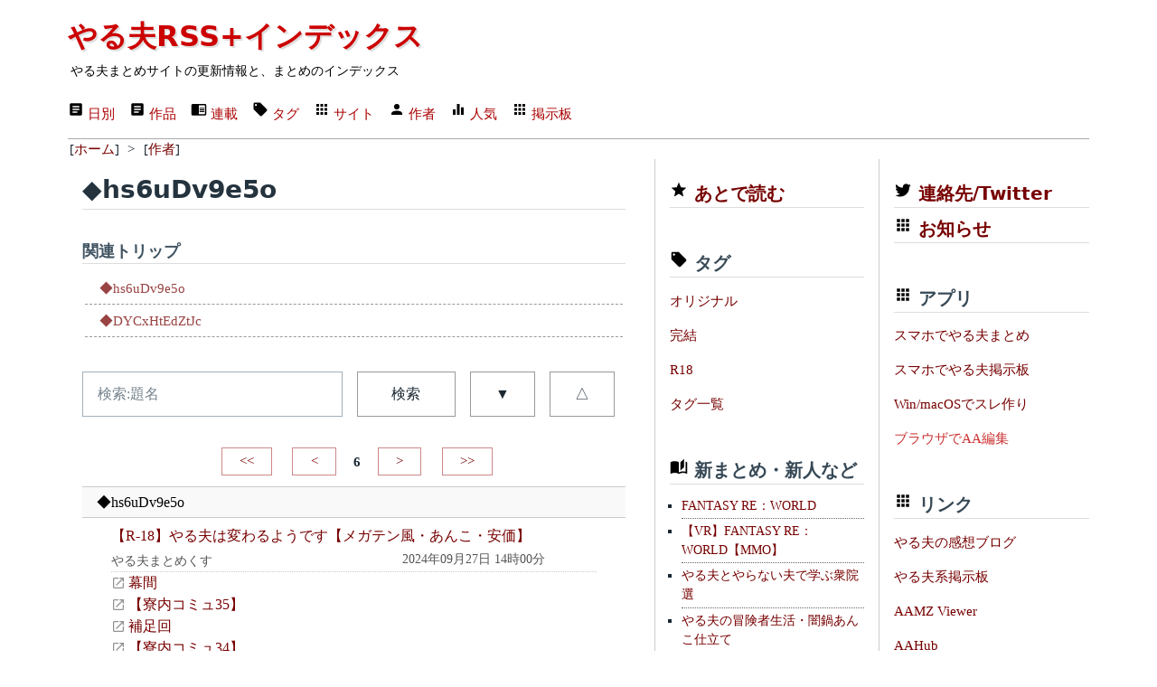

--- FILE ---
content_type: text/html; charset=utf-8
request_url: https://rss.r401.net/yaruo/authors/11111?page=6
body_size: 43388
content:
<!DOCTYPE html>
<html lang="ja" data-theme="light">
  <head>
    <meta charset="utf-8">
    <title> ◆hs6uDv9e5o[6] | やる夫RSS+インデックス</title>
    <meta name="viewport" content="width=device-width,initial-scale=1">
    <meta name="format-detection" content="telephone=no">
    
    <link rel="stylesheet" href="/yaruo/assets/application-6ab6b0b8e4ded673899d8d5a30f08282dc31b3900a5889fac015e108ddffd5c3.css" data-turbo-track="reload" />
    <script type="importmap" data-turbo-track="reload">{
  "imports": {
    "application": "/yaruo/assets/application-d6fc2efb17d38ec5d072b865968a4b48cef4bc0fd7c4df74ba09d39ecfbc6e38.js",
    "@hotwired/turbo-rails": "/yaruo/assets/turbo.min-3e48f1801baf343469811ff2c47889596fb8b7eb6d8fa63c4d81d0b94dc8c16d.js",
    "@hotwired/stimulus": "/yaruo/assets/stimulus.min-dd364f16ec9504dfb72672295637a1c8838773b01c0b441bd41008124c407894.js",
    "@hotwired/stimulus-loading": "/yaruo/assets/stimulus-loading-3576ce92b149ad5d6959438c6f291e2426c86df3b874c525b30faad51b0d96b3.js",
    "controllers/application": "/yaruo/assets/controllers/application-368d98631bccbf2349e0d4f8269afb3fe9625118341966de054759d96ea86c7e.js",
    "controllers": "/yaruo/assets/controllers/index-5262abe43b242a8364f1ab44f79e5dd126fdbda5122b850c2d8f6105b1ce2826.js",
    "controllers/rid_controller": "/yaruo/assets/controllers/rid_controller-60f8027e71de9c407fbceab3b0aaf164b363936493558342958d9604abb1d126.js"
  }
}</script>
<link rel="modulepreload" href="/yaruo/assets/application-d6fc2efb17d38ec5d072b865968a4b48cef4bc0fd7c4df74ba09d39ecfbc6e38.js">
<link rel="modulepreload" href="/yaruo/assets/turbo.min-3e48f1801baf343469811ff2c47889596fb8b7eb6d8fa63c4d81d0b94dc8c16d.js">
<link rel="modulepreload" href="/yaruo/assets/stimulus.min-dd364f16ec9504dfb72672295637a1c8838773b01c0b441bd41008124c407894.js">
<link rel="modulepreload" href="/yaruo/assets/stimulus-loading-3576ce92b149ad5d6959438c6f291e2426c86df3b874c525b30faad51b0d96b3.js">
<link rel="modulepreload" href="/yaruo/assets/controllers/application-368d98631bccbf2349e0d4f8269afb3fe9625118341966de054759d96ea86c7e.js">
<link rel="modulepreload" href="/yaruo/assets/controllers/index-5262abe43b242a8364f1ab44f79e5dd126fdbda5122b850c2d8f6105b1ce2826.js">
<link rel="modulepreload" href="/yaruo/assets/controllers/rid_controller-60f8027e71de9c407fbceab3b0aaf164b363936493558342958d9604abb1d126.js">
<script type="module">import "application"</script>
    <link rel="shortcut icon" href="/favicon.ico"/>
    <link rel="icon" type="image/png" href="/yaruo/favicon-192x192.png" sizes="192x192"/>
    <link rel="apple-touch-icon" sizes="144x144" href="/yaruo/apple-touch-icon-144x144.png"/>
    <link rel="shortcut icon" href="/favicon.ico"/>
    <link rel="alternate" type="application/rss+xml" href="/yaruo/contents/yaruo.xml" title="やる夫RSS+インデックス" />
    <link rel="canonical" href="https://rss.r401.net//yaruo/authors/11102" />
    <link rel="prev" href="/yaruo/authors/11102?page=5" />
    <link rel="next" href="/yaruo/authors/11102?page=7" />
    <meta name="description" content=" ◆hs6uDv9e5o | [【R-18】やる夫は変わるようです【メガテン風・あんこ・安価】　幕間] など | やる夫まとめ" />
    <meta name="twitter:card" content="summary" />
    <meta name="twitter:site" content="@rss_r401_net" />
    <meta property="og:url" content="https://rss.r401.net/yaruo/authors/11102" />
    <meta property="og:title" content=" ◆hs6uDv9e5o" />
    <meta property="og:description" content="[【R-18】やる夫は変わるようです【メガテン風・あんこ・安価】　幕間] など" />
    <meta property="og:image" content="https://rss.r401.net/yaruo/favicon-192x192.png" />

<script async src="https://www.googletagmanager.com/gtag/js?id=G-S629EM9FHQ"></script>
<script>
  window.dataLayer = window.dataLayer || [];
  function gtag(){dataLayer.push(arguments);}
  gtag('js', new Date());
  gtag('config', 'G-S629EM9FHQ');
</script>
  </head>

<body>
<div class="container">
  <!-- header -->
  <header>
  <h1><a href="/yaruo/">やる夫RSS+インデックス</a></h1>
  <div><small>やる夫まとめサイトの更新情報と、まとめのインデックス</small></div>
  <nav>
    <ul>
      <li><a href="/yaruo/"><span class="material-design-icon text-box-icon" role="img">
<svg 
 width="18"
 height="18"
 viewBox="0 0 24 24">
<path d="M14,17H7V15H14M17,13H7V11H17M17,9H7V7H17M19,3H5C3.89,3 3,3.89 3,5V19A2,2 0 0,0 5,21H19A2,2 0 0,0 21,19V5C21,3.89 20.1,3 19,3Z">
</path>
</svg>
</span>
日別</a></li>
      <li><a href="/yaruo/archives"><span class="material-design-icon text-box-icon" role="img">
<svg 
 width="18"
 height="18"
 viewBox="0 0 24 24">
<path d="M14,17H7V15H14M17,13H7V11H17M17,9H7V7H17M19,3H5C3.89,3 3,3.89 3,5V19A2,2 0 0,0 5,21H19A2,2 0 0,0 21,19V5C21,3.89 20.1,3 19,3Z">
</path>
</svg>
</span>
作品</a></li>
      <li><a href="/yaruo/categories"><span class="material-design-icon book-open-icon" role="img">
<svg class="material-design-icon__svg" width="18" height="18" viewBox="0 0 24 24">
<path d="M13,12H20V13.5H13M13,9.5H20V11H13M13,14.5H20V16H13M21,4H3A2,2 0 0,0 1,6V19A2,2 0 0,0 3,21H 21A2,2 0 0,0 23,19V6A2,2 0 0,0 21,4M21,19H12V6H21">
</path>
</svg>
</span>
連載</a></li>
      <li><a href="/yaruo/tags"><span class="material-design-icon tag-icon" role="img">
<svg class="material-design-icon__svg"
 width="18"
 height="18"
 viewBox="0 0 24 24">
<path d="M5.5,7A1.5,1.5 0 0,1 4,5.5A1.5,1.5 0 0,1 5.5,4A1.5,1.5 0 0,1 7,5.5A1.5,1.5 0 0,1 5.5,7M21.41,11.58L12.41,2.58C12.05,2.22 11.55,2 11,2H4C2.89,2 2,2.89 2,4V11C2,11.55 2.22,12.05 2.59,12.41L11.58,21.41C11.95,21.77 12.45,22 13,22C13.55,22 14.05,21.77 14.41,21.41L21.41,14.41C21.78,14.05 22,13.55 22,13C22,12.44 21.77,11.94 21.41,11.58Z">
</path>
</svg>
</span>
タグ</a></li>
      <li><a href="/yaruo/sites"><span class="material-design-icon apps-icon" role="img">
<svg class="material-design-icon__svg" width="18" height="18" viewBox="0 0 24 24">
<path d="M16,20H20V16H16M16,14H20V10H16M10,8H14V4H10M16,8H20V4H16M10,14H14V10H10M4,14H8V10H4M4,20H8V16H4M10,20H14V16H10M4,8H8V4H4V8Z">
</path>
</svg>
</span>
サイト</a></li>
      <li><a href="/yaruo/authors"><span class="material-design-icon account-icon" role="img">
<svg class="material-design-icon__svg" width="18" height="18" viewBox="0 0 24 24">
      <path d="M12,4A4,4 0 0,1 16,8A4,4 0 0,1 12,12A4,4 0 0,1 8,8A4,4 0 0,1 12,4M12,14C16.42,14 20,15.79 20,18V20H4V18C4,15.79 7.58,14 12,14Z">
</path>
</svg>
</span>
作者</a></li>
      <li><a href="/yaruo/rank"><span class="material-design-icon equalizer-icon" role="img">
<svg class="material-design-icon__svg" width="18" height="18" viewBox="0 0 24 24">
      <path d="M10,20H14V4H10V20M4,20H8V12H4V20M16,9V20H20V9H16Z">
</path>
</svg>
</span>
人気</a></li>
      <li><a href="/ylog"><span class="material-design-icon apps-icon" role="img">
<svg class="material-design-icon__svg" width="18" height="18" viewBox="0 0 24 24">
<path d="M16,20H20V16H16M16,14H20V10H16M10,8H14V4H10M16,8H20V4H16M10,14H14V10H10M4,14H8V10H4M4,20H8V16H4M10,20H14V16H10M4,8H8V4H4V8Z">
</path>
</svg>
</span>
掲示板</a></li>
    </ul>
    <form>
    </form>
  </nav>

</header>


  <nav class="bl"><ul itemscope itemtype="https://schema.org/BreadcrumbList">
<li itemprop="itemListElement" itemscope itemtype="https://schema.org/ListItem">
[<a href="/yaruo/" itemprop="item"><span itemprop="name">ホーム</span></a>]
<meta itemprop="position" content="1" />
</li>
&gt;
<li itemprop="itemListElement" itemscope itemtype="https://schema.org/ListItem">
[<a href="/yaruo/authors" itemprop="item"><span itemprop="name">作者</span></a>]
<meta itemprop="position" content="2" /></li>
</ul></nav>

  <!-- main -->
  <div class="grid main-grid">
  <main id="app">
    <section>
    <div>
  <h2 class="item-list-h2">◆hs6uDv9e5o</h2>

  <h5>関連トリップ</h5>
  <ul class="dash">
  <li><a href="/yaruo/authors/11111">◆hs6uDv9e5o</a></li>
  <li><a href="/yaruo/authors/11102">◆DYCxHtEdZtJc</a></li>
  </ul>

  <form>
  <div class="grid item-list-form">
  <input type="text" id="search" name="s" placeholder="検索:題名" value="">
  <button type="submit">検索</button>
  <a role="button" class="outline" href="/yaruo/authors/11102?page=6">▼</a>
  <a role="button" class="outline" href="/yaruo/authors/11102?order=a&amp;page=6">△</a>
  </div>
  </form>

  <nav class="paginate">

  <ul>

  <li><a href="/yaruo/authors/11102">&lt;&lt;</a></li>
  <li><a href="/yaruo/authors/11102?page=5">&lt;</a></li>

  <li><strong>6</strong></li>

  <li><a href="/yaruo/authors/11102?page=7">&gt;</a></li>
  <li><a href="/yaruo/authors/11102?page=24">&gt;&gt;</a></li>

  </ul>

</nav>


  <div id="item-list" data-controller="rid">
  <div class="item item-aut s" data-action="click->rid#click_aut" data-rid-autid-param="11111" data-rid-target="aut">
  ◆hs6uDv9e5o
  </div>
      <div class="itemt">
      <div class="item-name s" data-action="click->rid#click_arc" data-rid-arcid-param="860602" data-rid-target="arc">
      <a href="/yaruo/categories/18742">【R-18】やる夫は変わるようです【メガテン風・あんこ・安価】</a>
      </div>
      <div class="item-info item-grid-11">
        <div class="item-site"><a class="etc" href="/yaruo/sites/185">やる夫まとめくす</a></div>
        <div class="item-date">2024年09月27日 14時00分</div>
      </div>

      <div class="item-episode">
        <div class="item-episode-c s" data-action="click->rid#click_arc" data-rid-arcid-param="860602" data-rid-target="arc">
        <a target="_blank" rel="nofollow" class="exlink" href="https://yaruomatomex.com/blog-entry-32208.html">幕間</a>
        </div>
        <div class="item-episode-c s" data-action="click->rid#click_arc" data-rid-arcid-param="858834" data-rid-target="arc">
        <a target="_blank" rel="nofollow" class="exlink" href="https://yaruomatomex.com/blog-entry-32127.html">【寮内コミュ35】</a>
        </div>
        <div class="item-episode-c s" data-action="click->rid#click_arc" data-rid-arcid-param="858830" data-rid-target="arc">
        <a target="_blank" rel="nofollow" class="exlink" href="https://yaruomatomex.com/blog-entry-32126.html">補足回</a>
        </div>
        <div class="item-episode-c s" data-action="click->rid#click_arc" data-rid-arcid-param="858608" data-rid-target="arc">
        <a target="_blank" rel="nofollow" class="exlink" href="https://yaruomatomex.com/blog-entry-32100.html">【寮内コミュ34】</a>
        </div>
        <div class="item-episode-c s" data-action="click->rid#click_arc" data-rid-arcid-param="857823" data-rid-target="arc">
        <a target="_blank" rel="nofollow" class="exlink" href="https://yaruomatomex.com/blog-entry-31999.html">第498話</a>
        </div>
        <div class="item-episode-c s" data-action="click->rid#click_arc" data-rid-arcid-param="857356" data-rid-target="arc">
        <a target="_blank" rel="nofollow" class="exlink" href="https://yaruomatomex.com/blog-entry-31944.html">第497話</a>
        </div>
        <div class="item-episode-c s" data-action="click->rid#click_arc" data-rid-arcid-param="857136" data-rid-target="arc">
        <a target="_blank" rel="nofollow" class="exlink" href="https://yaruomatomex.com/blog-entry-31921.html">第496話</a>
        </div>
        <div class="item-episode-c s" data-action="click->rid#click_arc" data-rid-arcid-param="856965" data-rid-target="arc">
        <a target="_blank" rel="nofollow" class="exlink" href="https://yaruomatomex.com/blog-entry-31883.html">【寮内コミュ31】</a>
        </div>
        <div class="item-episode-c s" data-action="click->rid#click_arc" data-rid-arcid-param="856765" data-rid-target="arc">
        <a target="_blank" rel="nofollow" class="exlink" href="https://yaruomatomex.com/blog-entry-31842.html">第495話</a>
        </div>
        <div class="item-episode-c s" data-action="click->rid#click_arc" data-rid-arcid-param="856259" data-rid-target="arc">
        <a target="_blank" rel="nofollow" class="exlink" href="https://yaruomatomex.com/blog-entry-31785.html">第494話</a>
        </div>
        <div class="item-episode-c s" data-action="click->rid#click_arc" data-rid-arcid-param="855546" data-rid-target="arc">
        <a target="_blank" rel="nofollow" class="exlink" href="https://yaruomatomex.com/blog-entry-31690.html">第493話</a>
        </div>
        <div class="item-episode-c s" data-action="click->rid#click_arc" data-rid-arcid-param="854138" data-rid-target="arc">
        <a target="_blank" rel="nofollow" class="exlink" href="https://yaruomatomex.com/blog-entry-31529.html">第492話</a>
        </div>
        <div class="item-episode-c s" data-action="click->rid#click_arc" data-rid-arcid-param="853766" data-rid-target="arc">
        <a target="_blank" rel="nofollow" class="exlink" href="https://yaruomatomex.com/blog-entry-31484.html">第491話</a>
        </div>
        <div class="item-episode-c s" data-action="click->rid#click_arc" data-rid-arcid-param="853606" data-rid-target="arc">
        <a target="_blank" rel="nofollow" class="exlink" href="https://yaruomatomex.com/blog-entry-31468.html">第490話</a>
        </div>
        <div class="item-episode-c s" data-action="click->rid#click_arc" data-rid-arcid-param="852606" data-rid-target="arc">
        <a target="_blank" rel="nofollow" class="exlink" href="https://yaruomatomex.com/blog-entry-31338.html">第489話</a>
        </div>
        <div class="item-episode-c s" data-action="click->rid#click_arc" data-rid-arcid-param="851212" data-rid-target="arc">
        <a target="_blank" rel="nofollow" class="exlink" href="https://yaruomatomex.com/blog-entry-31192.html">第488話</a>
        </div>
        <div class="item-episode-c s" data-action="click->rid#click_arc" data-rid-arcid-param="849800" data-rid-target="arc">
        <a target="_blank" rel="nofollow" class="exlink" href="https://yaruomatomex.com/blog-entry-31031.html">【幕間:自由行動】35</a>
        </div>
        <div class="item-episode-c s" data-action="click->rid#click_arc" data-rid-arcid-param="849341" data-rid-target="arc">
        <a target="_blank" rel="nofollow" class="exlink" href="https://yaruomatomex.com/blog-entry-30973.html">【幕間:自由行動】34</a>
        </div>
        <div class="item-episode-c s" data-action="click->rid#click_arc" data-rid-arcid-param="849004" data-rid-target="arc">
        <a target="_blank" rel="nofollow" class="exlink" href="https://yaruomatomex.com/blog-entry-30924.html">第487話</a>
        </div>
        <div class="item-episode-c s" data-action="click->rid#click_arc" data-rid-arcid-param="847695" data-rid-target="arc">
        <a target="_blank" rel="nofollow" class="exlink" href="https://yaruomatomex.com/blog-entry-30776.html">第486話</a>
        </div>
        <div class="item-episode-c s" data-action="click->rid#click_arc" data-rid-arcid-param="847509" data-rid-target="arc">
        <a target="_blank" rel="nofollow" class="exlink" href="https://yaruomatomex.com/blog-entry-30752.html">第485話</a>
        </div>
        <div class="item-episode-c s" data-action="click->rid#click_arc" data-rid-arcid-param="846624" data-rid-target="arc">
        <a target="_blank" rel="nofollow" class="exlink" href="https://yaruomatomex.com/blog-entry-30701.html">【寮内コミュ27】</a>
        </div>
        <div class="item-episode-c s" data-action="click->rid#click_arc" data-rid-arcid-param="844840" data-rid-target="arc">
        <a target="_blank" rel="nofollow" class="exlink" href="https://yaruomatomex.com/blog-entry-30458.html">第484話</a>
        </div>
        <div class="item-episode-c s" data-action="click->rid#click_arc" data-rid-arcid-param="844425" data-rid-target="arc">
        <a target="_blank" rel="nofollow" class="exlink" href="https://yaruomatomex.com/blog-entry-30407.html">第483話</a>
        </div>
        <div class="item-episode-c s" data-action="click->rid#click_arc" data-rid-arcid-param="843387" data-rid-target="arc">
        <a target="_blank" rel="nofollow" class="exlink" href="https://yaruomatomex.com/blog-entry-30297.html">第482話</a>
        </div>
        <div class="item-episode-c s" data-action="click->rid#click_arc" data-rid-arcid-param="843044" data-rid-target="arc">
        <a target="_blank" rel="nofollow" class="exlink" href="https://yaruomatomex.com/blog-entry-30256.html">【幕間:自由行動】33</a>
        </div>
        <div class="item-episode-c s" data-action="click->rid#click_arc" data-rid-arcid-param="843037" data-rid-target="arc">
        <a target="_blank" rel="nofollow" class="exlink" href="https://yaruomatomex.com/blog-entry-30255.html">1レス幕間その11</a>
        </div>
        <div class="item-episode-c s" data-action="click->rid#click_arc" data-rid-arcid-param="840359" data-rid-target="arc">
        <a target="_blank" rel="nofollow" class="exlink" href="https://yaruomatomex.com/blog-entry-29900.html">【幕間:授業風景】</a>
        </div>
        <div class="item-episode-c s" data-action="click->rid#click_arc" data-rid-arcid-param="839884" data-rid-target="arc">
        <a target="_blank" rel="nofollow" class="exlink" href="https://yaruomatomex.com/blog-entry-29820.html">第481話</a>
        </div>
        <div class="item-episode-c s" data-action="click->rid#click_arc" data-rid-arcid-param="839042" data-rid-target="arc">
        <a target="_blank" rel="nofollow" class="exlink" href="https://yaruomatomex.com/blog-entry-29683.html">【幕間:寮内コミュ】26</a>
        </div>
        <div class="item-episode-c s" data-action="click->rid#click_arc" data-rid-arcid-param="837601" data-rid-target="arc">
        <a target="_blank" rel="nofollow" class="exlink" href="https://yaruomatomex.com/blog-entry-29549.html">第480話</a>
        </div>
        <div class="item-episode-c s" data-action="click->rid#click_arc" data-rid-arcid-param="836862" data-rid-target="arc">
        <a target="_blank" rel="nofollow" class="exlink" href="https://yaruomatomex.com/blog-entry-29473.html">第479話</a>
        </div>
        <div class="item-episode-c s" data-action="click->rid#click_arc" data-rid-arcid-param="835651" data-rid-target="arc">
        <a target="_blank" rel="nofollow" class="exlink" href="https://yaruomatomex.com/blog-entry-29346.html">第478話</a>
        </div>
        <div class="item-episode-c s" data-action="click->rid#click_arc" data-rid-arcid-param="834607" data-rid-target="arc">
        <a target="_blank" rel="nofollow" class="exlink" href="https://yaruomatomex.com/blog-entry-29199.html">第477話</a>
        </div>
      </div>
    </div>
      <div class="itemt">
      <div class="item-name s" data-action="click->rid#click_arc" data-rid-arcid-param="852164" data-rid-target="arc">
      <a href="/yaruo/categories/19675">【R-18G】邪神の暇つぶし場所【純愛、凌辱、寝取り】</a>
      </div>
      <div class="item-info item-grid-11">
        <div class="item-site"><a class="etc" href="/yaruo/sites/185">やる夫まとめくす</a></div>
        <div class="item-date">2024年08月18日 19時00分</div>
      </div>

      <div class="item-episode">
        <div class="item-episode-c s" data-action="click->rid#click_arc" data-rid-arcid-param="852164" data-rid-target="arc">
        <a target="_blank" rel="nofollow" class="exlink" href="https://yaruomatomex.com/blog-entry-31289.html">失楽園-吸血狩りのリンネとしのぶ その2</a>
        </div>
        <div class="item-episode-c s" data-action="click->rid#click_arc" data-rid-arcid-param="851692" data-rid-target="arc">
        <a target="_blank" rel="nofollow" class="exlink" href="https://yaruomatomex.com/blog-entry-31251.html">失楽園-吸血狩りのリンネとしのぶ</a>
        </div>
      </div>
    </div>
      <div class="itemt">
      <div class="item-name s" data-action="click->rid#click_arc" data-rid-arcid-param="836462" data-rid-target="arc">
      <a href="/yaruo/categories/23032">【R-18G】【安価・あんこ】戦国風のファンタジーSLG世界に転生したやる夫</a>
      </div>
      <div class="item-info item-grid-11">
        <div class="item-site"><a class="etc" href="/yaruo/sites/185">やる夫まとめくす</a></div>
        <div class="item-date">2024年05月20日 17時00分</div>
      </div>

      <div class="item-episode">
        <div class="item-episode-c s" data-action="click->rid#click_arc" data-rid-arcid-param="836462" data-rid-target="arc">
        <a target="_blank" rel="nofollow" class="exlink" href="https://yaruomatomex.com/blog-entry-29419.html">第14話</a>
        </div>
        <div class="item-episode-c s" data-action="click->rid#click_arc" data-rid-arcid-param="836458" data-rid-target="arc">
        <a target="_blank" rel="nofollow" class="exlink" href="https://yaruomatomex.com/blog-entry-29418.html">第13話</a>
        </div>
        <div class="item-episode-c s" data-action="click->rid#click_arc" data-rid-arcid-param="835334" data-rid-target="arc">
        <a target="_blank" rel="nofollow" class="exlink" href="https://yaruomatomex.com/blog-entry-29322.html">第12話</a>
        </div>
        <div class="item-episode-c s" data-action="click->rid#click_arc" data-rid-arcid-param="833814" data-rid-target="arc">
        <a target="_blank" rel="nofollow" class="exlink" href="https://yaruomatomex.com/blog-entry-29125.html">第11話</a>
        </div>
      </div>
    </div>
  </div>

  <nav class="paginate">

  <ul>

  <li><a href="/yaruo/authors/11102">&lt;&lt;</a></li>
  <li><a href="/yaruo/authors/11102?page=5">&lt;</a></li>

  <li><strong>6</strong></li>

  <li><a href="/yaruo/authors/11102?page=7">&gt;</a></li>
  <li><a href="/yaruo/authors/11102?page=24">&gt;&gt;</a></li>

  </ul>

</nav>

  <div class="paginate_link">
ページ :
  <span><a href="/yaruo/authors/11102">1</a></span>
  <span><a href="/yaruo/authors/11102?page=2">2</a></span>
  <span><a href="/yaruo/authors/11102?page=3">3</a></span>
  <span><a href="/yaruo/authors/11102?page=4">4</a></span>
  <span><a href="/yaruo/authors/11102?page=5">5</a></span>
  <span><a href="/yaruo/authors/11102?page=6">6</a></span>
  <span><a href="/yaruo/authors/11102?page=7">7</a></span>
  <span><a href="/yaruo/authors/11102?page=8">8</a></span>
  <span><a href="/yaruo/authors/11102?page=9">9</a></span>
  <span><a href="/yaruo/authors/11102?page=10">10</a></span>
  <span><a href="/yaruo/authors/11102?page=11">11</a></span>
  <span><a href="/yaruo/authors/11102?page=12">12</a></span>
  <span><a href="/yaruo/authors/11102?page=13">13</a></span>
  <span><a href="/yaruo/authors/11102?page=14">14</a></span>
  <span><a href="/yaruo/authors/11102?page=15">15</a></span>
  <span><a href="/yaruo/authors/11102?page=16">16</a></span>
  <span><a href="/yaruo/authors/11102?page=17">17</a></span>
  <span><a href="/yaruo/authors/11102?page=18">18</a></span>
  <span><a href="/yaruo/authors/11102?page=19">19</a></span>
  <span><a href="/yaruo/authors/11102?page=20">20</a></span>
  <span><a href="/yaruo/authors/11102?page=21">21</a></span>
  <span><a href="/yaruo/authors/11102?page=22">22</a></span>
  <span><a href="/yaruo/authors/11102?page=23">23</a></span>
  <span><a href="/yaruo/authors/11102?page=24">24</a></span>
</div>


</div>

    </section>
    <div class="grid">
  <!-- -->
  <iframe style="width: 100%; height: 320px;" src="/yaruo/ads_bottom.html" scrolling="no" frameborder="0" title="ads1"></iframe>
  <!-- -->
</div>

  </main>

  <!-- center -->
  <aside id="center_menu">

<div class="menu">
  <h4 class="menu_margin"><span class="material-design-icon star-icon" role="img">
<svg class="material-design-icon__svg" width="20" height="20" viewBox="0 0 24 24">
<path d="M12,17.27L18.18,21L16.54,13.97L22,9.24L14.81,8.62L12,2L9.19,8.62L2,9.24L7.45,13.97L5.82,21L12,17.27Z">
</path>
</svg>
</span>
<a href="/yaruo/read_it_later">あとで読む</a></h4>
</div>

<div class="menu">
  <h4 class="menu_margin"><span class="material-design-icon tag-icon" role="img">
<svg class="material-design-icon__svg" width="20" height="20" viewBox="0 0 24 24">
<path d="M5.5,7A1.5,1.5 0 0,1 4,5.5A1.5,1.5 0 0,1 5.5,4A1.5,1.5 0 0,1 7,5.5A1.5,1.5 0 0,1 5.5,7M21.41,11.58L12.41,2.58C12.05,2.22 11.55,2 11,2H4C2.89,2 2,2.89 2,4V11C2,11.55 2.22,12.05 2.59,12.41L11.58,21.41C11.95,21.77 12.45,22 13,22C13.55,22 14.05,21.77 14.41,21.41L21.41,14.41C21.78,14.05 22,13.55 22,13C22,12.44 21.77,11.94 21.41,11.58Z">
</path>
</svg>
</span>
 タグ</h4>
  <nav>
  <ul>
    <li><a href="/yaruo/tags/6">オリジナル</a></li>
    <li><a href="/yaruo/tags/24">完結</a></li>
    <li><a href="/yaruo/tags/26">R18</a></li>
    <li><a href="/yaruo/tags">タグ一覧</a></li>
  </ul>
  </nav>
</div>

<div class="menu">
  <h4 class="menu_margin"><span class="material-design-icon book-open-page-variant-icon" role="img">
<svg class="material-design-icon__svg" width="20" height="20" viewBox="0 0 24 24">
      <path d="M19 2L14 6.5V17.5L19 13V2M6.5 5C4.55 5 2.45 5.4 1 6.5V21.16C1 21.41 1.25 21.66 1.5 21.66C1.6 21.66 1.65 21.59 1.75 21.59C3.1 20.94 5.05 20.5 6.5 20.5C8.45 20.5 10.55 20.9 12 22C13.35 21.15 15.8 20.5 17.5 20.5C19.15 20.5 20.85 20.81 22.25 21.56C22.35 21.61 22.4 21.59 22.5 21.59C22.75 21.59 23 21.34 23 21.09V6.5C22.4 6.05 21.75 5.75 21 5.5V19C19.9 18.65 18.7 18.5 17.5 18.5C15.8 18.5 13.35 19.15 12 20V6.5C10.55 5.4 8.45 5 6.5 5Z">
</path>
</svg>
</span>
 新まとめ・新人など</h4>
  <ul class="item-menu">
  <li><a href="/yaruo/categories/25210">FANTASY RE：WORLD</a></li><li><a href="/yaruo/categories/25209">【VR】FANTASY RE：WORLD【MMO】</a></li><li><a href="/yaruo/categories/25208">やる夫とやらない夫で学ぶ衆院選</a></li><li><a href="/yaruo/categories/25207">やる夫の冒険者生活・闇鍋あんこ仕立て</a></li><li><a href="/yaruo/categories/25206">宇治松千夜はロボットホビーで優勝を目指すようです。</a></li><li><a href="/yaruo/categories/25205">やる夫とやらない夫で学ぶ参院選・衆院選</a></li><li><a href="/yaruo/categories/25204">骸骨のＡＡお試し場</a></li><li><a href="/yaruo/categories/25203">やる夫とやらない夫で学ぶ衆院選</a></li><li><a href="/yaruo/categories/25202">老人は宇宙世紀(？)を振り返るようです【機動戦士ガンダム】</a></li><li><a href="/yaruo/categories/25201">【新訳天庵記】やる☆おだ</a></li><li><a href="/yaruo/categories/25200">東方キャラで逃走中</a></li><li><a href="/yaruo/categories/25198">やる夫達は終わりかけの世界で生きているようです</a></li><li><a href="/yaruo/categories/25197">日本株式会社</a></li><li><a href="/yaruo/categories/25193">やる夫達は終わりかけの世界で生きているようです</a></li><li><a href="/yaruo/categories/25192">【安価・あんこ】ワールド・イン・メモリー　～世界が手を取り合うためのRPG～</a></li><li><a href="/yaruo/categories/25191">ドラクエ３遊び始めたので、ドラクエ３世界にやる夫君を投げつけた短編</a></li><li><a href="/yaruo/categories/25189">【安価・あんこ】Wガレスちゃんの聖杯戦争【R-18（G）】</a></li><li><a href="/yaruo/categories/25188">オスに都合が良すぎるエロダンジョン -TS相棒と無知ムチ性騎士様を添えて-</a></li><li><a href="/yaruo/categories/25187">【R-18】オスに都合が良すぎるダンジョン　～TS相棒と無知な性騎士様を添えて～【あんこ・安価】</a></li><li><a href="/yaruo/categories/25186">空軍将軍ヤラナイオ</a></li><li><a href="/yaruo/categories/25185">ファック・ザ・パコリング</a></li><li><a href="/yaruo/categories/25183">【R18・R18G】ベルベットは復讐の旅に出るようです【あんこ・安価】</a></li><li><a href="/yaruo/categories/25182">やる夫はＶＲゲーレベルカンスト暗殺者のステで異世界入りするようです</a></li><li><a href="/yaruo/categories/25181">嵐とサメがゆくアース199999</a></li><li><a href="/yaruo/categories/25180">やる夫は救世主の後継者のようです</a></li>

  </ul>
  <a href="/yaruo/rank#pickup">もっと見る</a>
</div>

<div class="menu">
  <h4 class="menu_margin"><span class="material-design-icon equalizer-icon" role="img">
<svg class="material-design-icon__svg" width="20" height="20" viewBox="0 0 24 24">
      <path d="M10,20H14V4H10V20M4,20H8V12H4V20M16,9V20H20V9H16Z">
</path>
</svg>
</span>
 アクセス多い連載</h4>
  <ul class="item-menu">
  <li><a href="/yaruo/categories/24123">やる夫は崩壊世界で生き残りたいようです</a></li>
<li><a href="/yaruo/categories/21039">GMはデスゲームを攻略してもらいたい―被害者たちの頭脳戦―</a></li>
<li><a href="/yaruo/categories/17206">やる夫は奇妙なゾンビ世界で人類復興を目指すようです</a></li>
<li><a href="/yaruo/categories/18514">【R-18・ランスワールド】やる夫はＪＡＰＡＮを統一するようです【あんこ・安価】</a></li>
<li><a href="/yaruo/categories/18690">やる夫のでっていうストランディング</a></li>
<li><a href="/yaruo/categories/23826">やる夫は供給源になるようです</a></li>
<li><a href="/yaruo/categories/21352">たまにはペアの能力が逆でもいいじゃない</a></li>
<li><a href="/yaruo/categories/13526">【R-18】カタスとろふ</a></li>
<li><a href="/yaruo/categories/21371">やる夫は私立メガテン学園を生きて卒業したいようです</a></li>
<li><a href="/yaruo/categories/21753">やる夫は供給源になるようです</a></li>
<li><a href="/yaruo/categories/20395">やる夫は地獄から脱出したいそうです</a></li>
<li><a href="/yaruo/categories/19626">真・女神転生 東京大震災</a></li>
<li><a href="/yaruo/categories/3919">この世界には、なにかが足りないようです</a></li>
<li><a href="/yaruo/categories/21763">【あんこ】ギアス転生</a></li>
<li><a href="/yaruo/categories/19714">【FGO】セカンドサーヴァント・モルガンと往く人理修復</a></li>
<li><a href="/yaruo/categories/21977">3年E組、やる夫先生</a></li>
<li><a href="/yaruo/categories/24734">やる夫は東京で生きてるようです</a></li>
<li><a href="/yaruo/categories/22659">ルルーシュが赤穂浪士を裁くようです</a></li>
<li><a href="/yaruo/categories/22822">やる夫は神々の暇つぶしに巻き込まれたようです</a></li>
<li><a href="/yaruo/categories/24784">武芸の一門 葦名家は没落の一途をたどっていた</a></li>

  </ul>
  <a href="/yaruo/rank#category">もっと見る</a>
</div>

<div class="menu">
  <h4 class="menu_margin"><span class="material-design-icon equalizer-icon" role="img">
<svg class="material-design-icon__svg" width="20" height="20" viewBox="0 0 24 24">
      <path d="M10,20H14V4H10V20M4,20H8V12H4V20M16,9V20H20V9H16Z">
</path>
</svg>
</span>
 アクセス多い作者名連載・短編</h4>
  <ul class="item-menu">
  <li><a href="/yaruo/categories/22192">◆l872UrR6ywの雑談＆実験場</a></li>
<li><a href="/yaruo/categories/18482">あさねこ ◆tC1gMIWp2k氏作品</a></li>
<li><a href="/yaruo/categories/6216">雑談所 リョーマ ◆VJ7AYBjnhk</a></li>
<li><a href="/yaruo/categories/9057">禍津甘藍畑</a></li>
<li><a href="/yaruo/categories/23692">悪代官 ◆ZfO6WFoYyU氏の作品集</a></li>
<li><a href="/yaruo/categories/16581">読者専用チラシの裏　男友達二次</a></li>
<li><a href="/yaruo/categories/24527">ダーマ ◆RzjcLBlCBY氏の短編</a></li>
<li><a href="/yaruo/categories/17755">胃薬の調剤所</a></li>
<li><a href="/yaruo/categories/23020">元七英雄嫁 ◆VcggpY/XNkの雑談所</a></li>
<li><a href="/yaruo/categories/21604">うっかり侍 ◆VgdlYupz7Q氏の作品集</a></li>
<li><a href="/yaruo/categories/18543">ダーマ ◆RzjcLBlCBY 氏作品</a></li>
<li><a href="/yaruo/categories/24984">音速さんの短編</a></li>
<li><a href="/yaruo/categories/24066">【１８禁短編】２０２５年作品</a></li>
<li><a href="/yaruo/categories/21775">大首領◆8BbAD6KiAgと冒険者たちの休憩所</a></li>
<li><a href="/yaruo/categories/24890">観目氏の作品</a></li>
<li><a href="/yaruo/categories/18323">うっかり侍 ◆VgdlYupz7Q氏作品</a></li>
<li><a href="/yaruo/categories/22237">使レ無避妊具 短編</a></li>
<li><a href="/yaruo/categories/21943">メシテロ◆EV0X7vG/Ucのレシピ帳</a></li>
<li><a href="/yaruo/categories/24406">◆Qkwzpvw6/aZYのＴＳ系のあんこスレ</a></li>
<li><a href="/yaruo/categories/21727">混ぜ人のカオス栽培農場</a></li>

  </ul>
  <a href="/yaruo/rank#category25">もっと見る</a>
</div>

<div class="menu">
  <h4 class="menu_margin"><span class="material-design-icon equalizer-icon" role="img">
<svg class="material-design-icon__svg" width="20" height="20" viewBox="0 0 24 24">
      <path d="M10,20H14V4H10V20M4,20H8V12H4V20M16,9V20H20V9H16Z">
</path>
</svg>
</span>
 アクセス多い作者</h4>
  <ul class="item-menu">
  <li><a href="/yaruo/authors/9647">◆2sRGUbBO9j2n</a></li>
<li><a href="/yaruo/authors/6017">◆GESU1/dEaE</a></li>
<li><a href="/yaruo/authors/8482">あさねこ ◆tC1gMIWp2kC</a></li>
<li><a href="/yaruo/authors/9479">◆N99UpbkNMc</a></li>
<li><a href="/yaruo/authors/9909">◆jrSCTgwVlSEh</a></li>
<li><a href="/yaruo/authors/9587">ゴジュラス ◆ZX2DX6eltM</a></li>
<li><a href="/yaruo/authors/7431">◆EV0X7vG/Uc★</a></li>
<li><a href="/yaruo/authors/0">(匿名/未設定など)</a></li>
<li><a href="/yaruo/authors/9673">胃薬 ◆036aFhDFNU</a></li>
<li><a href="/yaruo/authors/10803">◆1v1ZPWQmKI</a></li>
<li><a href="/yaruo/authors/8461">無触蹌踉童帝 ◆HyQRiOn/vs</a></li>
<li><a href="/yaruo/authors/6756">七色 ◆5yAzQ5rmCs</a></li>
<li><a href="/yaruo/authors/11054">◆4RALeHt2Lppf</a></li>
<li><a href="/yaruo/authors/10766">うっかり侍 ◆VgdlYupz7Q</a></li>
<li><a href="/yaruo/authors/8958">◆xqs6E2kxUA</a></li>
<li><a href="/yaruo/authors/9197">◆toJd5AYQtw</a></li>
<li><a href="/yaruo/authors/9896">◆l872UrR6yw</a></li>
<li><a href="/yaruo/authors/8159">◆Sk.zdxpEIE ★</a></li>
<li><a href="/yaruo/authors/11656">厄満 ◆z7/J4m7zvM</a></li>
<li><a href="/yaruo/authors/6468">ヘタレキャベツ ◆OQzTP0t0Po</a></li>

  </ul>
  <a href="/yaruo/rank#author">もっと見る</a>
</div>

<div class="menu">
  <h4 class="menu_margin"><span class="material-design-icon book-open-page-variant-icon" role="img">
<svg class="material-design-icon__svg" width="20" height="20" viewBox="0 0 24 24">
      <path d="M19 2L14 6.5V17.5L19 13V2M6.5 5C4.55 5 2.45 5.4 1 6.5V21.16C1 21.41 1.25 21.66 1.5 21.66C1.6 21.66 1.65 21.59 1.75 21.59C3.1 20.94 5.05 20.5 6.5 20.5C8.45 20.5 10.55 20.9 12 22C13.35 21.15 15.8 20.5 17.5 20.5C19.15 20.5 20.85 20.81 22.25 21.56C22.35 21.61 22.4 21.59 22.5 21.59C22.75 21.59 23 21.34 23 21.09V6.5C22.4 6.05 21.75 5.75 21 5.5V19C19.9 18.65 18.7 18.5 17.5 18.5C15.8 18.5 13.35 19.15 12 20V6.5C10.55 5.4 8.45 5 6.5 5Z">
</path>
</svg>
</span>
 YomuAA</h4>
  <ul class="item-menu">
  <li><a href="/yaruo/categories/25178">【R-18】回復役が逃げたので仕方なく「オプション付き神官」を雇ったら、冒険が快適すぎる件ｗｗｗ</a></li><li><a href="/yaruo/categories/23139">催眠エロ寸劇シリーズ</a></li><li><a href="/yaruo/categories/25204">骸骨のＡＡお試し場</a></li><li><a href="/yaruo/categories/24998">誇張しすぎた創作研究所</a></li><li><a href="/yaruo/categories/24018">英雄の守り人</a></li><li><a href="/yaruo/categories/23310">暑気中り、火遊び、秋の潮【三ノ輪銀R18】</a></li><li><a href="/yaruo/categories/25179">AIでも一応やる夫スレを作ることができるようです</a></li>

  </ul>
</div>

</aside>

  <!-- right -->
  <aside id="right_menu">


<div class="menu">
  <h4 class="menu_margin"><a href="https://twitter.com/yaruo_r401_net"><span class="material-design-icon twitter-icon" role="img">
<svg class="material-design-icon__svg" width="20" height="20" viewBox="0 0 24 24">
      <path d="M22.46,6C21.69,6.35 20.86,6.58 20,6.69C20.88,6.16 21.56,5.32 21.88,4.31C21.05,4.81 20.13,5.16 19.16,5.36C18.37,4.5 17.26,4 16,4C13.65,4 11.73,5.92 11.73,8.29C11.73,8.63 11.77,8.96 11.84,9.27C8.28,9.09 5.11,7.38 3,4.79C2.63,5.42 2.42,6.16 2.42,6.94C2.42,8.43 3.17,9.75 4.33,10.5C3.62,10.5 2.96,10.3 2.38,10C2.38,10 2.38,10 2.38,10.03C2.38,12.11 3.86,13.85 5.82,14.24C5.46,14.34 5.08,14.39 4.69,14.39C4.42,14.39 4.15,14.36 3.89,14.31C4.43,16 6,17.26 7.89,17.29C6.43,18.45 4.58,19.13 2.56,19.13C2.22,19.13 1.88,19.11 1.54,19.07C3.44,20.29 5.7,21 8.12,21C16,21 20.33,14.46 20.33,8.79C20.33,8.6 20.33,8.42 20.32,8.23C21.16,7.63 21.88,6.87 22.46,6Z">
</path>
</svg>
</span>
 連絡先/Twitter</a></h4>
  <h4 class="menu_margin"><span class="material-design-icon apps-icon" role="img">
<svg class="material-design-icon__svg" width="20" height="20" viewBox="0 0 24 24">
<path d="M16,20H20V16H16M16,14H20V10H16M10,8H14V4H10M16,8H20V4H16M10,14H14V10H10M4,14H8V10H4M4,20H8V16H4M10,20H14V16H10M4,8H8V4H4V8Z">
</path>
</svg>
</span>
 <a href="/yaruo/blogs">お知らせ</a></h4>
</div>

<div class="menu">
  <h4 class="menu_margin"><span class="material-design-icon apps-icon" role="img">
<svg class="material-design-icon__svg" width="20" height="20" viewBox="0 0 24 24">
<path d="M16,20H20V16H16M16,14H20V10H16M10,8H14V4H10M16,8H20V4H16M10,14H14V10H10M4,14H8V10H4M4,20H8V16H4M10,20H14V16H10M4,8H8V4H4V8Z">
</path>
</svg>
</span>
 アプリ</h4>
  <nav>
    <ul>
    <li><a href="/yaruo/apps#YaruoRSS">スマホでやる夫まとめ</a></li>
    <li><a href="/yaruo/apps#YaruoBBS">スマホでやる夫掲示板</a></li>
    <li><a href="/yaruo/apps#AA-Storyboard">Win/macOSでスレ作り</a></li>
    <li><a href="https://rss.r401.net/mltw/" style="color:#cc3333;">ブラウザでAA編集</a></li>
    </ul>
  </nav>
</div>

<div class="menu">
  <h4 class="menu_margin"><span class="material-design-icon apps-icon" role="img">
<svg class="material-design-icon__svg" width="20" height="20" viewBox="0 0 24 24">
<path d="M16,20H20V16H16M16,14H20V10H16M10,8H14V4H10M16,8H20V4H16M10,14H14V10H10M4,14H8V10H4M4,20H8V16H4M10,20H14V16H10M4,8H8V4H4V8Z">
</path>
</svg>
</span>
 リンク</h4>
  <nav>
    <ul>
    <li><a href="/yaruo/link_yaruo_blog">やる夫の感想ブログ</a></li>
    <li><a href="/yaruo/link_bbs">やる夫系掲示板</a></li>
    <li><a href="https://aa.yaruyomi.com/">AAMZ Viewer</a></li>
    <li><a href="https://aahub.org/">AAHub</a></li>
    <li><a href="http://aatool.blog.fc2.com/">ブログ型AAツール保管庫</a></li>
    <li><a href="/yaruo/tools/Edit3_015.zip">（´д｀）Edit(転載)</a></li>
    <li><a href="/yaruo/tools/orin536.zip">OrinrinEditor(転載)</a></li>
    </ul>
  </nav>
</div>

<div class="menu">
  <h4>そと</h4>
  <nav id="b_antenna">
  <div><a target="_blank" href="https://nwknews.jp/archives/6228878.html"><img src="https://ss2ch.r401.net/rss.favicon.d/717179523.png" alt="favicon-717179523" width="16" height="16"> 高市総理「内閣総理大臣としての進退をかける」　次期首相に野田氏・斎藤氏の名も</a></div>
<div><a target="_blank" href="http://onecall2ch.com/archives/10990167.html"><img src="https://ss2ch.r401.net/rss.favicon.d/768773788.png" alt="favicon-768773788" width="16" height="16"> 【悲報】こども家庭庁さん、炎上してしまうｗｗｗｗ</a></div>
<div><a target="_blank" href="http://kanasoku.info/articles/33842261.html"><img src="https://ss2ch.r401.net/rss.favicon.d/867572539.png" alt="favicon-867572539" width="16" height="16"> 【悲報】イーロン・マスク、娘にエルデンリングで最強の魔術の名前を与える…</a></div>
<div><a target="_blank" href="https://animanch.com/archives/21141794.html"><img src="https://ss2ch.r401.net/rss.favicon.d/973100830.png" alt="favicon-973100830" width="16" height="16"> 【ワンピース】ロキ「おれは飛べる！」←これもう古代兵器だろ</a></div>
<div><a target="_blank" href="http://blog.livedoor.jp/robosoku/archives/60644520.html"><img src="https://ss2ch.r401.net/rss.favicon.d/559752675.png" alt="favicon-559752675" width="16" height="16"> 【画像あり】ゾイドのライガーゼロとかいう多形態への換装にブロックスゾイドとの合体も出来ると男の子の大好きな要素が詰め込まれたゾイド</a></div>
<div><a target="_blank" href="https://anicobin.ldblog.jp/archives/62944141.html"><img src="https://ss2ch.r401.net/rss.favicon.d/973100827.png" alt="favicon-973100827" width="16" height="16"> 【カヤちゃんはコワくない】第2話 感想 助けてもらっても知らない人は知らない人！身を守る為の防犯ブザーｗ</a></div>
<div><a target="_blank" href="https://ponpokonwes.com/archives/96599453.html"><img src="https://ss2ch.r401.net/rss.favicon.d/945058907.png" alt="favicon-945058907" width="16" height="16"> 「Fate/strange Fake」3話感想 頗る面白くて最高！黒鍵を振るうメカニカル神父アニメ映えし過ぎる。代行者ハンザ・セルバンテス縦横無尽に死徒を追う！！(ストレンジフェイク実況まとめ)</a></div>
<div><a target="_blank" href="https://nwknews.jp/archives/6228858.html"><img src="https://ss2ch.r401.net/rss.favicon.d/717179523.png" alt="favicon-717179523" width="16" height="16"> 【悲報】萩生田、自民党と統一教会の橋渡しをしていたと判明ｗｗｗｗｗ</a></div>
<div><a target="_blank" href="https://huyucolorworkshop.com/wnty_thrj/"><img src="https://ss2ch.r401.net/rss.favicon.d/973100834.png" alt="favicon-973100834" width="16" height="16"> 【Web小説紹介・感想】転生したら博麗霊夢(自殺未遂)だった件【TS憑依・曇らせ・本当は怖い幻想郷】</a></div>
<div><a target="_blank" href="https://scoopersokuhou.com/blog-entry-9945.html"><img src="https://ss2ch.r401.net/rss.favicon.d/64810937.png" alt="favicon-64810937" width="16" height="16"> AIを利用して作られてるおすすめ作品</a></div>
<div><a target="_blank" href="https://oryouri.2chblog.jp/archives/10960693.html"><img src="https://ss2ch.r401.net/rss.favicon.d/973100822.png" alt="favicon-973100822" width="16" height="16"> 47歳男性「今日は俺の奢りだ！他のお客さんも遠慮なく飲んでくれ」→無一文の為、逮捕…</a></div>

  </nav>
</div>

<div class="menu">
  <!-- -->
  <iframe style="width: 100%; height: 1000px;" src="/yaruo/ads_right.html" scrolling="no" frameborder="0" title="ads2"></iframe>
  <!-- -->
</div>


</aside>

  </div>
  <!-- footer -->
  <footer>
  &copy;
  <span><strong><a href="/yaruo/">やる夫RSS+インデックス</a></strong></span>
  <span> - まとめのまとめを、いち早くお知らせします。- </span>

  <nav>
    <ul>
      <li><apps-icon :size="16" /><a href="/yaruo/about">このサイトについて</a></li>
      <li><apps-icon :size="16" /><a href="/yaruo/apps">関連アプリ</a></li>
      <li><twitter-icon :size="16" /><a href="https://twitter.com/yaruo_r401_net">連絡先</a></li>
    </ul>
  </nav>
</footer>

</div>
</body>
</html>


--- FILE ---
content_type: text/html
request_url: https://rss.r401.net/yaruo/ads_bottom.html
body_size: 728
content:
<!doctype html>
<html>
<head>
<meta name="robots" content="noindex,nofollow" />
<base target="_top">
<style>
body, iframe { margin: 0; padding: 0; }
</style>
</head>
<body>

<script type="text/javascript">blogparts={"base":"https://www.dlsite.com/","type":"product","site":"maniax","query":{"keyword_work_name":"RJ01544199|RJ01534056|RJ01526361|RJ01545987|RJ01545274|RJ01536415|RJ01529393|RJ01504846|RJ01531400|RJ01520711|RJ01530343|RJ01531235|RJ410074|RJ01524501|RJ300657|RJ01329125|RJ01507390|RJ01542784|RJ01488368","ana_flg":"all"},"title":"指定作品","display":"horizontal","detail":"1","column":"v","image":"large","count":"3","wrapper":"0","autorotate":true,"aid":"ydss90123"}</script><script type="text/javascript" src="https://www.dlsite.com/js/blogparts.js" charset="UTF-8"></script>

</body>
</html>


--- FILE ---
content_type: text/css
request_url: https://rss.r401.net/yaruo/assets/application-6ab6b0b8e4ded673899d8d5a30f08282dc31b3900a5889fac015e108ddffd5c3.css
body_size: 72480
content:
/*!
 * Pico.css v1.5.0 (https://picocss.com)
 * Copyright 2019-2022 - Licensed under MIT
 */:root{--font-family: system-ui, -apple-system, "Segoe UI", "Roboto", "Ubuntu", "Cantarell", "Noto Sans", sans-serif, "Apple Color Emoji", "Segoe UI Emoji", "Segoe UI Symbol", "Noto Color Emoji";--line-height: 1.5;--font-weight: 400;--font-size: 16px;--border-radius: 0.25rem;--border-width: 1px;--outline-width: 3px;--spacing: 1rem;--typography-spacing-vertical: 1.5rem;--block-spacing-vertical: calc(var(--spacing) * 2);--block-spacing-horizontal: var(--spacing);--grid-spacing-vertical: 0;--grid-spacing-horizontal: var(--spacing);--form-element-spacing-vertical: 0.75rem;--form-element-spacing-horizontal: 1rem;--nav-element-spacing-vertical: 1rem;--nav-element-spacing-horizontal: 0.5rem;--nav-link-spacing-vertical: 0.5rem;--nav-link-spacing-horizontal: 0.5rem;--form-label-font-weight: var(--font-weight);--transition: 0.2s ease-in-out}@media(min-width: 576px){:root{--font-size: 17px}}@media(min-width: 768px){:root{--font-size: 18px}}@media(min-width: 992px){:root{--font-size: 19px}}@media(min-width: 1200px){:root{--font-size: 20px}}@media(min-width: 576px){body>header,body>main,body>footer,section{--block-spacing-vertical: calc(var(--spacing) * 2.5)}}@media(min-width: 768px){body>header,body>main,body>footer,section{--block-spacing-vertical: calc(var(--spacing) * 3)}}@media(min-width: 992px){body>header,body>main,body>footer,section{--block-spacing-vertical: calc(var(--spacing) * 3.5)}}@media(min-width: 1200px){body>header,body>main,body>footer,section{--block-spacing-vertical: calc(var(--spacing) * 4)}}@media(min-width: 576px){article{--block-spacing-horizontal: calc(var(--spacing) * 1.25)}}@media(min-width: 768px){article{--block-spacing-horizontal: calc(var(--spacing) * 1.5)}}@media(min-width: 992px){article{--block-spacing-horizontal: calc(var(--spacing) * 1.75)}}@media(min-width: 1200px){article{--block-spacing-horizontal: calc(var(--spacing) * 2)}}dialog>article{--block-spacing-vertical: calc(var(--spacing) * 2);--block-spacing-horizontal: var(--spacing)}@media(min-width: 576px){dialog>article{--block-spacing-vertical: calc(var(--spacing) * 2.5);--block-spacing-horizontal: calc(var(--spacing) * 1.25)}}@media(min-width: 768px){dialog>article{--block-spacing-vertical: calc(var(--spacing) * 3);--block-spacing-horizontal: calc(var(--spacing) * 1.5)}}a{--text-decoration: none}a.secondary,a.contrast{--text-decoration: underline}small{--font-size: 0.875em}h1,h2,h3,h4,h5,h6{--font-weight: 700}h1{--font-size: 2rem;--typography-spacing-vertical: 3rem}h2{--font-size: 1.75rem;--typography-spacing-vertical: 2.625rem}h3{--font-size: 1.5rem;--typography-spacing-vertical: 2.25rem}h4{--font-size: 1.25rem;--typography-spacing-vertical: 1.874rem}h5{--font-size: 1.125rem;--typography-spacing-vertical: 1.6875rem}[type=checkbox],[type=radio]{--border-width: 2px}[type=checkbox][role=switch]{--border-width: 3px}thead th,thead td,tfoot th,tfoot td{--border-width: 3px}:not(thead):not(tfoot)>*>td{--font-size: 0.875em}pre,code,kbd,samp{--font-family: "Menlo", "Consolas", "Roboto Mono", "Ubuntu Monospace", "Noto Mono", "Oxygen Mono", "Liberation Mono", monospace, "Apple Color Emoji", "Segoe UI Emoji", "Segoe UI Symbol", "Noto Color Emoji"}kbd{--font-weight: bolder}[data-theme=light],:root:not([data-theme=dark]){color-scheme:light;--background-color: #fff;--color: #1b2832;--h1-color: #1b2832;--h2-color: #24333e;--h3-color: #2c3d49;--h4-color: #374956;--h5-color: #415462;--h6-color: #4d606d;--muted-color: #73828c;--muted-border-color: #edf0f3;--primary: #1095c1;--primary-hover: #08769b;--primary-focus: rgba(16, 149, 193, 0.125);--primary-inverse: #fff;--secondary: #596b78;--secondary-hover: #415462;--secondary-focus: rgba(89, 107, 120, 0.125);--secondary-inverse: #fff;--contrast: #1b2832;--contrast-hover: #000;--contrast-focus: rgba(89, 107, 120, 0.125);--contrast-inverse: #fff;--mark-background-color: #fff2ca;--mark-color: #543a26;--ins-color: #388e3c;--del-color: #c62828;--blockquote-border-color: var(--muted-border-color);--blockquote-footer-color: var(--muted-color);--button-box-shadow: 0 0 0 rgba(0, 0, 0, 0);--button-hover-box-shadow: 0 0 0 rgba(0, 0, 0, 0);--form-element-background-color: transparent;--form-element-border-color: #a2afb9;--form-element-color: var(--color);--form-element-placeholder-color: var(--muted-color);--form-element-active-background-color: transparent;--form-element-active-border-color: var(--primary);--form-element-focus-color: var(--primary-focus);--form-element-disabled-background-color: #d5dce2;--form-element-disabled-border-color: #a2afb9;--form-element-disabled-opacity: 0.5;--form-element-invalid-border-color: #c62828;--form-element-invalid-active-border-color: #d32f2f;--form-element-invalid-focus-color: rgba(211, 47, 47, 0.125);--form-element-valid-border-color: #388e3c;--form-element-valid-active-border-color: #43a047;--form-element-valid-focus-color: rgba(67, 160, 71, 0.125);--switch-background-color: #bbc6ce;--switch-color: var(--primary-inverse);--switch-checked-background-color: var(--primary);--range-border-color: #d5dce2;--range-active-border-color: #bbc6ce;--range-thumb-border-color: var(--background-color);--range-thumb-color: var(--secondary);--range-thumb-hover-color: var(--secondary-hover);--range-thumb-active-color: var(--primary);--table-border-color: var(--muted-border-color);--table-row-stripped-background-color: #f6f8f9;--code-background-color: #edf0f3;--code-color: var(--muted-color);--code-kbd-background-color: var(--contrast);--code-kbd-color: var(--contrast-inverse);--code-tag-color: #b34d80;--code-property-color: #3d888f;--code-value-color: #998866;--code-comment-color: #a2afb9;--accordion-border-color: var(--muted-border-color);--accordion-close-summary-color: var(--color);--accordion-open-summary-color: var(--muted-color);--card-background-color: var(--background-color);--card-border-color: var(--muted-border-color);--card-box-shadow: 0 0.125rem 1rem rgba(27, 40, 50, 0.04), 0 0.125rem 2rem rgba(27, 40, 50, 0.08), 0 0 0 0.0625rem rgba(27, 40, 50, 0.024);--card-sectionning-background-color: #fbfbfc;--dropdown-background-color: #fbfbfc;--dropdown-border-color: #e1e6eb;--dropdown-box-shadow: var(--card-box-shadow);--dropdown-color: var(--color);--dropdown-hover-background-color: #edf0f3;--modal-overlay-background-color: rgba(213, 220, 226, 0.8);--progress-background-color: #d5dce2;--progress-color: var(--primary);--loading-spinner-opacity: 0.5;--tooltip-background-color: var(--contrast);--tooltip-color: var(--contrast-inverse);--icon-checkbox: url("data:image/svg+xml,%3Csvg xmlns='http://www.w3.org/2000/svg' width='24' height='24' viewBox='0 0 24 24' fill='none' stroke='%23FFF' stroke-width='4' stroke-linecap='round' stroke-linejoin='round'%3E%3Cpolyline points='20 6 9 17 4 12'%3E%3C/polyline%3E%3C/svg%3E");--icon-chevron: url("data:image/svg+xml,%3Csvg xmlns='http://www.w3.org/2000/svg' width='24' height='24' viewBox='0 0 24 24' fill='none' stroke='rgba(65, 84, 98, 0.999)' stroke-width='2' stroke-linecap='round' stroke-linejoin='round'%3E%3Cpolyline points='6 9 12 15 18 9'%3E%3C/polyline%3E%3C/svg%3E");--icon-chevron-button: url("data:image/svg+xml,%3Csvg xmlns='http://www.w3.org/2000/svg' width='24' height='24' viewBox='0 0 24 24' fill='none' stroke='rgba(255, 255, 255, 0.999)' stroke-width='2' stroke-linecap='round' stroke-linejoin='round'%3E%3Cpolyline points='6 9 12 15 18 9'%3E%3C/polyline%3E%3C/svg%3E");--icon-chevron-button-inverse: url("data:image/svg+xml,%3Csvg xmlns='http://www.w3.org/2000/svg' width='24' height='24' viewBox='0 0 24 24' fill='none' stroke='rgba(255, 255, 255, 0.999)' stroke-width='2' stroke-linecap='round' stroke-linejoin='round'%3E%3Cpolyline points='6 9 12 15 18 9'%3E%3C/polyline%3E%3C/svg%3E");--icon-close: url("data:image/svg+xml,%3Csvg xmlns='http://www.w3.org/2000/svg' width='24' height='24' viewBox='0 0 24 24' fill='none' stroke='rgba(115, 130, 140, 0.999)' stroke-width='4' stroke-linecap='round' stroke-linejoin='round'%3E%3Cline x1='18' y1='6' x2='6' y2='18'%3E%3C/line%3E%3Cline x1='6' y1='6' x2='18' y2='18'%3E%3C/line%3E%3C/svg%3E");--icon-date: url("data:image/svg+xml,%3Csvg xmlns='http://www.w3.org/2000/svg' width='24' height='24' viewBox='0 0 24 24' fill='none' stroke='rgba(65, 84, 98, 0.999)' stroke-width='2' stroke-linecap='round' stroke-linejoin='round'%3E%3Crect x='3' y='4' width='18' height='18' rx='2' ry='2'%3E%3C/rect%3E%3Cline x1='16' y1='2' x2='16' y2='6'%3E%3C/line%3E%3Cline x1='8' y1='2' x2='8' y2='6'%3E%3C/line%3E%3Cline x1='3' y1='10' x2='21' y2='10'%3E%3C/line%3E%3C/svg%3E");--icon-invalid: url("data:image/svg+xml,%3Csvg xmlns='http://www.w3.org/2000/svg' width='24' height='24' viewBox='0 0 24 24' fill='none' stroke='rgba(198, 40, 40, 0.999)' stroke-width='2' stroke-linecap='round' stroke-linejoin='round'%3E%3Ccircle cx='12' cy='12' r='10'%3E%3C/circle%3E%3Cline x1='12' y1='8' x2='12' y2='12'%3E%3C/line%3E%3Cline x1='12' y1='16' x2='12.01' y2='16'%3E%3C/line%3E%3C/svg%3E");--icon-minus: url("data:image/svg+xml,%3Csvg xmlns='http://www.w3.org/2000/svg' width='24' height='24' viewBox='0 0 24 24' fill='none' stroke='%23FFF' stroke-width='4' stroke-linecap='round' stroke-linejoin='round'%3E%3Cline x1='5' y1='12' x2='19' y2='12'%3E%3C/line%3E%3C/svg%3E");--icon-search: url("data:image/svg+xml,%3Csvg xmlns='http://www.w3.org/2000/svg' width='24' height='24' viewBox='0 0 24 24' fill='none' stroke='rgba(65, 84, 98, 0.999)' stroke-width='2' stroke-linecap='round' stroke-linejoin='round'%3E%3Ccircle cx='11' cy='11' r='8'%3E%3C/circle%3E%3Cline x1='21' y1='21' x2='16.65' y2='16.65'%3E%3C/line%3E%3C/svg%3E");--icon-time: url("data:image/svg+xml,%3Csvg xmlns='http://www.w3.org/2000/svg' width='24' height='24' viewBox='0 0 24 24' fill='none' stroke='rgba(65, 84, 98, 0.999)' stroke-width='2' stroke-linecap='round' stroke-linejoin='round'%3E%3Ccircle cx='12' cy='12' r='10'%3E%3C/circle%3E%3Cpolyline points='12 6 12 12 16 14'%3E%3C/polyline%3E%3C/svg%3E");--icon-valid: url("data:image/svg+xml,%3Csvg xmlns='http://www.w3.org/2000/svg' width='24' height='24' viewBox='0 0 24 24' fill='none' stroke='rgba(56, 142, 60, 0.999)' stroke-width='3' stroke-linecap='round' stroke-linejoin='round'%3E%3Cpolyline points='20 6 9 17 4 12'%3E%3C/polyline%3E%3C/svg%3E")}@media only screen and (prefers-color-scheme: dark){:root:not([data-theme=light]){color-scheme:dark;--background-color: #11191f;--color: #bbc6ce;--h1-color: #edf0f3;--h2-color: #e1e6eb;--h3-color: #d5dce2;--h4-color: #c8d1d8;--h5-color: #bbc6ce;--h6-color: #afbbc4;--muted-color: #73828c;--muted-border-color: #1f2d38;--primary: #1095c1;--primary-hover: #1ab3e6;--primary-focus: rgba(16, 149, 193, 0.25);--primary-inverse: #fff;--secondary: #596b78;--secondary-hover: #73828c;--secondary-focus: rgba(115, 130, 140, 0.25);--secondary-inverse: #fff;--contrast: #edf0f3;--contrast-hover: #fff;--contrast-focus: rgba(115, 130, 140, 0.25);--contrast-inverse: #000;--mark-background-color: #d1c284;--mark-color: #11191f;--ins-color: #388e3c;--del-color: #c62828;--blockquote-border-color: var(--muted-border-color);--blockquote-footer-color: var(--muted-color);--button-box-shadow: 0 0 0 rgba(0, 0, 0, 0);--button-hover-box-shadow: 0 0 0 rgba(0, 0, 0, 0);--form-element-background-color: #11191f;--form-element-border-color: #374956;--form-element-color: var(--color);--form-element-placeholder-color: var(--muted-color);--form-element-active-background-color: var(--form-element-background-color);--form-element-active-border-color: var(--primary);--form-element-focus-color: var(--primary-focus);--form-element-disabled-background-color: #2c3d49;--form-element-disabled-border-color: #415462;--form-element-disabled-opacity: 0.5;--form-element-invalid-border-color: #b71c1c;--form-element-invalid-active-border-color: #c62828;--form-element-invalid-focus-color: rgba(198, 40, 40, 0.25);--form-element-valid-border-color: #2e7d32;--form-element-valid-active-border-color: #388e3c;--form-element-valid-focus-color: rgba(56, 142, 60, 0.25);--switch-background-color: #374956;--switch-color: var(--primary-inverse);--switch-checked-background-color: var(--primary);--range-border-color: #24333e;--range-active-border-color: #2c3d49;--range-thumb-border-color: var(--background-color);--range-thumb-color: var(--secondary);--range-thumb-hover-color: var(--secondary-hover);--range-thumb-active-color: var(--primary);--table-border-color: var(--muted-border-color);--table-row-stripped-background-color: rgba(115, 130, 140, 0.05);--code-background-color: #18232c;--code-color: var(--muted-color);--code-kbd-background-color: var(--contrast);--code-kbd-color: var(--contrast-inverse);--code-tag-color: #a65980;--code-property-color: #599fa6;--code-value-color: #8c8473;--code-comment-color: #4d606d;--accordion-border-color: var(--muted-border-color);--accordion-active-summary-color: var(--primary);--accordion-close-summary-color: var(--color);--accordion-open-summary-color: var(--muted-color);--card-background-color: #141e26;--card-border-color: #11191f;--card-box-shadow: 0 0.125rem 1rem rgba(0, 0, 0, 0.06), 0 0.125rem 2rem rgba(0, 0, 0, 0.12), 0 0 0 0.0625rem rgba(0, 0, 0, 0.036);--card-sectionning-background-color: #18232c;--dropdown-background-color: #1b2832;--dropdown-border-color: #24333e;--dropdown-box-shadow: var(--card-box-shadow);--dropdown-color: var(--color);--dropdown-hover-background-color: rgba(36, 51, 62, 0.75);--modal-overlay-background-color: rgba(36, 51, 62, 0.9);--progress-background-color: #24333e;--progress-color: var(--primary);--loading-spinner-opacity: 0.5;--tooltip-background-color: var(--contrast);--tooltip-color: var(--contrast-inverse);--icon-checkbox: url("data:image/svg+xml,%3Csvg xmlns='http://www.w3.org/2000/svg' width='24' height='24' viewBox='0 0 24 24' fill='none' stroke='%23FFF' stroke-width='4' stroke-linecap='round' stroke-linejoin='round'%3E%3Cpolyline points='20 6 9 17 4 12'%3E%3C/polyline%3E%3C/svg%3E");--icon-chevron: url("data:image/svg+xml,%3Csvg xmlns='http://www.w3.org/2000/svg' width='24' height='24' viewBox='0 0 24 24' fill='none' stroke='rgba(162, 175, 185, 0.999)' stroke-width='2' stroke-linecap='round' stroke-linejoin='round'%3E%3Cpolyline points='6 9 12 15 18 9'%3E%3C/polyline%3E%3C/svg%3E");--icon-chevron-button: url("data:image/svg+xml,%3Csvg xmlns='http://www.w3.org/2000/svg' width='24' height='24' viewBox='0 0 24 24' fill='none' stroke='rgba(255, 255, 255, 0.999)' stroke-width='2' stroke-linecap='round' stroke-linejoin='round'%3E%3Cpolyline points='6 9 12 15 18 9'%3E%3C/polyline%3E%3C/svg%3E");--icon-chevron-button-inverse: url("data:image/svg+xml,%3Csvg xmlns='http://www.w3.org/2000/svg' width='24' height='24' viewBox='0 0 24 24' fill='none' stroke='rgba(0, 0, 0, 0.999)' stroke-width='2' stroke-linecap='round' stroke-linejoin='round'%3E%3Cpolyline points='6 9 12 15 18 9'%3E%3C/polyline%3E%3C/svg%3E");--icon-close: url("data:image/svg+xml,%3Csvg xmlns='http://www.w3.org/2000/svg' width='24' height='24' viewBox='0 0 24 24' fill='none' stroke='rgba(115, 130, 140, 0.999)' stroke-width='4' stroke-linecap='round' stroke-linejoin='round'%3E%3Cline x1='18' y1='6' x2='6' y2='18'%3E%3C/line%3E%3Cline x1='6' y1='6' x2='18' y2='18'%3E%3C/line%3E%3C/svg%3E");--icon-date: url("data:image/svg+xml,%3Csvg xmlns='http://www.w3.org/2000/svg' width='24' height='24' viewBox='0 0 24 24' fill='none' stroke='rgba(162, 175, 185, 0.999)' stroke-width='2' stroke-linecap='round' stroke-linejoin='round'%3E%3Crect x='3' y='4' width='18' height='18' rx='2' ry='2'%3E%3C/rect%3E%3Cline x1='16' y1='2' x2='16' y2='6'%3E%3C/line%3E%3Cline x1='8' y1='2' x2='8' y2='6'%3E%3C/line%3E%3Cline x1='3' y1='10' x2='21' y2='10'%3E%3C/line%3E%3C/svg%3E");--icon-invalid: url("data:image/svg+xml,%3Csvg xmlns='http://www.w3.org/2000/svg' width='24' height='24' viewBox='0 0 24 24' fill='none' stroke='rgba(183, 28, 28, 0.999)' stroke-width='2' stroke-linecap='round' stroke-linejoin='round'%3E%3Ccircle cx='12' cy='12' r='10'%3E%3C/circle%3E%3Cline x1='12' y1='8' x2='12' y2='12'%3E%3C/line%3E%3Cline x1='12' y1='16' x2='12.01' y2='16'%3E%3C/line%3E%3C/svg%3E");--icon-minus: url("data:image/svg+xml,%3Csvg xmlns='http://www.w3.org/2000/svg' width='24' height='24' viewBox='0 0 24 24' fill='none' stroke='%23FFF' stroke-width='4' stroke-linecap='round' stroke-linejoin='round'%3E%3Cline x1='5' y1='12' x2='19' y2='12'%3E%3C/line%3E%3C/svg%3E");--icon-search: url("data:image/svg+xml,%3Csvg xmlns='http://www.w3.org/2000/svg' width='24' height='24' viewBox='0 0 24 24' fill='none' stroke='rgba(162, 175, 185, 0.999)' stroke-width='2' stroke-linecap='round' stroke-linejoin='round'%3E%3Ccircle cx='11' cy='11' r='8'%3E%3C/circle%3E%3Cline x1='21' y1='21' x2='16.65' y2='16.65'%3E%3C/line%3E%3C/svg%3E");--icon-time: url("data:image/svg+xml,%3Csvg xmlns='http://www.w3.org/2000/svg' width='24' height='24' viewBox='0 0 24 24' fill='none' stroke='rgba(162, 175, 185, 0.999)' stroke-width='2' stroke-linecap='round' stroke-linejoin='round'%3E%3Ccircle cx='12' cy='12' r='10'%3E%3C/circle%3E%3Cpolyline points='12 6 12 12 16 14'%3E%3C/polyline%3E%3C/svg%3E");--icon-valid: url("data:image/svg+xml,%3Csvg xmlns='http://www.w3.org/2000/svg' width='24' height='24' viewBox='0 0 24 24' fill='none' stroke='rgba(46, 125, 50, 0.999)' stroke-width='3' stroke-linecap='round' stroke-linejoin='round'%3E%3Cpolyline points='20 6 9 17 4 12'%3E%3C/polyline%3E%3C/svg%3E")}}[data-theme=dark]{color-scheme:dark;--background-color: #11191f;--color: #bbc6ce;--h1-color: #edf0f3;--h2-color: #e1e6eb;--h3-color: #d5dce2;--h4-color: #c8d1d8;--h5-color: #bbc6ce;--h6-color: #afbbc4;--muted-color: #73828c;--muted-border-color: #1f2d38;--primary: #1095c1;--primary-hover: #1ab3e6;--primary-focus: rgba(16, 149, 193, 0.25);--primary-inverse: #fff;--secondary: #596b78;--secondary-hover: #73828c;--secondary-focus: rgba(115, 130, 140, 0.25);--secondary-inverse: #fff;--contrast: #edf0f3;--contrast-hover: #fff;--contrast-focus: rgba(115, 130, 140, 0.25);--contrast-inverse: #000;--mark-background-color: #d1c284;--mark-color: #11191f;--ins-color: #388e3c;--del-color: #c62828;--blockquote-border-color: var(--muted-border-color);--blockquote-footer-color: var(--muted-color);--button-box-shadow: 0 0 0 rgba(0, 0, 0, 0);--button-hover-box-shadow: 0 0 0 rgba(0, 0, 0, 0);--form-element-background-color: #11191f;--form-element-border-color: #374956;--form-element-color: var(--color);--form-element-placeholder-color: var(--muted-color);--form-element-active-background-color: var(--form-element-background-color);--form-element-active-border-color: var(--primary);--form-element-focus-color: var(--primary-focus);--form-element-disabled-background-color: #2c3d49;--form-element-disabled-border-color: #415462;--form-element-disabled-opacity: 0.5;--form-element-invalid-border-color: #b71c1c;--form-element-invalid-active-border-color: #c62828;--form-element-invalid-focus-color: rgba(198, 40, 40, 0.25);--form-element-valid-border-color: #2e7d32;--form-element-valid-active-border-color: #388e3c;--form-element-valid-focus-color: rgba(56, 142, 60, 0.25);--switch-background-color: #374956;--switch-color: var(--primary-inverse);--switch-checked-background-color: var(--primary);--range-border-color: #24333e;--range-active-border-color: #2c3d49;--range-thumb-border-color: var(--background-color);--range-thumb-color: var(--secondary);--range-thumb-hover-color: var(--secondary-hover);--range-thumb-active-color: var(--primary);--table-border-color: var(--muted-border-color);--table-row-stripped-background-color: rgba(115, 130, 140, 0.05);--code-background-color: #18232c;--code-color: var(--muted-color);--code-kbd-background-color: var(--contrast);--code-kbd-color: var(--contrast-inverse);--code-tag-color: #a65980;--code-property-color: #599fa6;--code-value-color: #8c8473;--code-comment-color: #4d606d;--accordion-border-color: var(--muted-border-color);--accordion-active-summary-color: var(--primary);--accordion-close-summary-color: var(--color);--accordion-open-summary-color: var(--muted-color);--card-background-color: #141e26;--card-border-color: #11191f;--card-box-shadow: 0 0.125rem 1rem rgba(0, 0, 0, 0.06), 0 0.125rem 2rem rgba(0, 0, 0, 0.12), 0 0 0 0.0625rem rgba(0, 0, 0, 0.036);--card-sectionning-background-color: #18232c;--dropdown-background-color: #1b2832;--dropdown-border-color: #24333e;--dropdown-box-shadow: var(--card-box-shadow);--dropdown-color: var(--color);--dropdown-hover-background-color: rgba(36, 51, 62, 0.75);--modal-overlay-background-color: rgba(36, 51, 62, 0.9);--progress-background-color: #24333e;--progress-color: var(--primary);--loading-spinner-opacity: 0.5;--tooltip-background-color: var(--contrast);--tooltip-color: var(--contrast-inverse);--icon-checkbox: url("data:image/svg+xml,%3Csvg xmlns='http://www.w3.org/2000/svg' width='24' height='24' viewBox='0 0 24 24' fill='none' stroke='%23FFF' stroke-width='4' stroke-linecap='round' stroke-linejoin='round'%3E%3Cpolyline points='20 6 9 17 4 12'%3E%3C/polyline%3E%3C/svg%3E");--icon-chevron: url("data:image/svg+xml,%3Csvg xmlns='http://www.w3.org/2000/svg' width='24' height='24' viewBox='0 0 24 24' fill='none' stroke='rgba(162, 175, 185, 0.999)' stroke-width='2' stroke-linecap='round' stroke-linejoin='round'%3E%3Cpolyline points='6 9 12 15 18 9'%3E%3C/polyline%3E%3C/svg%3E");--icon-chevron-button: url("data:image/svg+xml,%3Csvg xmlns='http://www.w3.org/2000/svg' width='24' height='24' viewBox='0 0 24 24' fill='none' stroke='rgba(255, 255, 255, 0.999)' stroke-width='2' stroke-linecap='round' stroke-linejoin='round'%3E%3Cpolyline points='6 9 12 15 18 9'%3E%3C/polyline%3E%3C/svg%3E");--icon-chevron-button-inverse: url("data:image/svg+xml,%3Csvg xmlns='http://www.w3.org/2000/svg' width='24' height='24' viewBox='0 0 24 24' fill='none' stroke='rgba(0, 0, 0, 0.999)' stroke-width='2' stroke-linecap='round' stroke-linejoin='round'%3E%3Cpolyline points='6 9 12 15 18 9'%3E%3C/polyline%3E%3C/svg%3E");--icon-close: url("data:image/svg+xml,%3Csvg xmlns='http://www.w3.org/2000/svg' width='24' height='24' viewBox='0 0 24 24' fill='none' stroke='rgba(115, 130, 140, 0.999)' stroke-width='4' stroke-linecap='round' stroke-linejoin='round'%3E%3Cline x1='18' y1='6' x2='6' y2='18'%3E%3C/line%3E%3Cline x1='6' y1='6' x2='18' y2='18'%3E%3C/line%3E%3C/svg%3E");--icon-date: url("data:image/svg+xml,%3Csvg xmlns='http://www.w3.org/2000/svg' width='24' height='24' viewBox='0 0 24 24' fill='none' stroke='rgba(162, 175, 185, 0.999)' stroke-width='2' stroke-linecap='round' stroke-linejoin='round'%3E%3Crect x='3' y='4' width='18' height='18' rx='2' ry='2'%3E%3C/rect%3E%3Cline x1='16' y1='2' x2='16' y2='6'%3E%3C/line%3E%3Cline x1='8' y1='2' x2='8' y2='6'%3E%3C/line%3E%3Cline x1='3' y1='10' x2='21' y2='10'%3E%3C/line%3E%3C/svg%3E");--icon-invalid: url("data:image/svg+xml,%3Csvg xmlns='http://www.w3.org/2000/svg' width='24' height='24' viewBox='0 0 24 24' fill='none' stroke='rgba(183, 28, 28, 0.999)' stroke-width='2' stroke-linecap='round' stroke-linejoin='round'%3E%3Ccircle cx='12' cy='12' r='10'%3E%3C/circle%3E%3Cline x1='12' y1='8' x2='12' y2='12'%3E%3C/line%3E%3Cline x1='12' y1='16' x2='12.01' y2='16'%3E%3C/line%3E%3C/svg%3E");--icon-minus: url("data:image/svg+xml,%3Csvg xmlns='http://www.w3.org/2000/svg' width='24' height='24' viewBox='0 0 24 24' fill='none' stroke='%23FFF' stroke-width='4' stroke-linecap='round' stroke-linejoin='round'%3E%3Cline x1='5' y1='12' x2='19' y2='12'%3E%3C/line%3E%3C/svg%3E");--icon-search: url("data:image/svg+xml,%3Csvg xmlns='http://www.w3.org/2000/svg' width='24' height='24' viewBox='0 0 24 24' fill='none' stroke='rgba(162, 175, 185, 0.999)' stroke-width='2' stroke-linecap='round' stroke-linejoin='round'%3E%3Ccircle cx='11' cy='11' r='8'%3E%3C/circle%3E%3Cline x1='21' y1='21' x2='16.65' y2='16.65'%3E%3C/line%3E%3C/svg%3E");--icon-time: url("data:image/svg+xml,%3Csvg xmlns='http://www.w3.org/2000/svg' width='24' height='24' viewBox='0 0 24 24' fill='none' stroke='rgba(162, 175, 185, 0.999)' stroke-width='2' stroke-linecap='round' stroke-linejoin='round'%3E%3Ccircle cx='12' cy='12' r='10'%3E%3C/circle%3E%3Cpolyline points='12 6 12 12 16 14'%3E%3C/polyline%3E%3C/svg%3E");--icon-valid: url("data:image/svg+xml,%3Csvg xmlns='http://www.w3.org/2000/svg' width='24' height='24' viewBox='0 0 24 24' fill='none' stroke='rgba(46, 125, 50, 0.999)' stroke-width='3' stroke-linecap='round' stroke-linejoin='round'%3E%3Cpolyline points='20 6 9 17 4 12'%3E%3C/polyline%3E%3C/svg%3E")}*,*::before,*::after{box-sizing:border-box;background-repeat:no-repeat}::before,::after{text-decoration:inherit;vertical-align:inherit}:where(:root){-webkit-tap-highlight-color:transparent;-webkit-text-size-adjust:100%;text-size-adjust:100%;text-rendering:optimizeLegibility;background-color:var(--background-color);color:var(--color);font-weight:var(--font-weight);font-size:var(--font-size);line-height:var(--line-height);font-family:var(--font-family);overflow-wrap:break-word;cursor:default;tab-size:4}main{display:block}body{width:100%;margin:0}body>header,body>main,body>footer{width:100%;margin-right:auto;margin-left:auto;padding:var(--block-spacing-vertical) 0}.container,.container-fluid{width:100%;margin-right:auto;margin-left:auto;padding-right:var(--spacing);padding-left:var(--spacing)}@media(min-width: 576px){.container{max-width:510px;padding-right:0;padding-left:0}}@media(min-width: 768px){.container{max-width:700px}}@media(min-width: 992px){.container{max-width:920px}}@media(min-width: 1200px){.container{max-width:1130px}}section{margin-bottom:var(--block-spacing-vertical)}.grid{grid-column-gap:var(--grid-spacing-horizontal);grid-row-gap:var(--grid-spacing-vertical);display:grid;grid-template-columns:1fr;margin:0}@media(min-width: 992px){.grid{grid-template-columns:repeat(auto-fit, minmax(0%, 1fr))}}.grid>*{min-width:0}figure{display:block;margin:0;padding:0;overflow-x:auto}figure figcaption{padding:calc(var(--spacing)*.5) 0;color:var(--muted-color)}b,strong{font-weight:bolder}sub,sup{position:relative;font-size:.75em;line-height:0;vertical-align:baseline}sub{bottom:-0.25em}sup{top:-0.5em}address,blockquote,dl,figure,form,ol,p,pre,table,ul{margin-top:0;margin-bottom:var(--typography-spacing-vertical);color:var(--color);font-style:normal;font-weight:var(--font-weight);font-size:var(--font-size)}a,[role=link]{--color: var(--primary);--background-color: transparent;outline:none;background-color:var(--background-color);color:var(--color);text-decoration:var(--text-decoration);transition:background-color var(--transition),color var(--transition),text-decoration var(--transition),box-shadow var(--transition)}a:is([aria-current],:hover,:active,:focus),[role=link]:is([aria-current],:hover,:active,:focus){--color: var(--primary-hover);--text-decoration: underline}a:focus,[role=link]:focus{--background-color: var(--primary-focus)}a.secondary,[role=link].secondary{--color: var(--secondary)}a.secondary:is([aria-current],:hover,:active,:focus),[role=link].secondary:is([aria-current],:hover,:active,:focus){--color: var(--secondary-hover)}a.secondary:focus,[role=link].secondary:focus{--background-color: var(--secondary-focus)}a.contrast,[role=link].contrast{--color: var(--contrast)}a.contrast:is([aria-current],:hover,:active,:focus),[role=link].contrast:is([aria-current],:hover,:active,:focus){--color: var(--contrast-hover)}a.contrast:focus,[role=link].contrast:focus{--background-color: var(--contrast-focus)}h1,h2,h3,h4,h5,h6{margin-top:0;margin-bottom:var(--typography-spacing-vertical);color:var(--color);font-weight:var(--font-weight);font-size:var(--font-size);font-family:var(--font-family)}h1{--color: var(--h1-color)}h2{--color: var(--h2-color)}h3{--color: var(--h3-color)}h4{--color: var(--h4-color)}h5{--color: var(--h5-color)}h6{--color: var(--h6-color)}:where(address, blockquote, dl, figure, form, ol, p, pre, table, ul)~:is(h1,h2,h3,h4,h5,h6){margin-top:var(--typography-spacing-vertical)}hgroup,.headings{margin-bottom:var(--typography-spacing-vertical)}hgroup>*,.headings>*{margin-bottom:0}hgroup>*:last-child,.headings>*:last-child{--color: var(--muted-color);--font-weight: unset;font-size:1rem;font-family:unset}p{margin-bottom:var(--typography-spacing-vertical)}small{font-size:var(--font-size)}:where(dl, ol, ul){padding-right:0;padding-left:var(--spacing);padding-inline-start:var(--spacing);padding-inline-end:0}:where(dl, ol, ul) li{margin-bottom:calc(var(--typography-spacing-vertical)*.25)}:where(dl, ol, ul) :is(dl,ol,ul){margin:0;margin-top:calc(var(--typography-spacing-vertical)*.25)}ul li{list-style:square}mark{padding:.125rem .25rem;background-color:var(--mark-background-color);color:var(--mark-color);vertical-align:baseline}blockquote{display:block;margin:var(--typography-spacing-vertical) 0;padding:var(--spacing);border-right:none;border-left:.25rem solid var(--blockquote-border-color);border-inline-start:.25rem solid var(--blockquote-border-color);border-inline-end:none}blockquote footer{margin-top:calc(var(--typography-spacing-vertical)*.5);color:var(--blockquote-footer-color)}abbr[title]{border-bottom:1px dotted;text-decoration:none;cursor:help}ins{color:var(--ins-color);text-decoration:none}del{color:var(--del-color)}::selection{background-color:var(--primary-focus)}:where(audio, canvas, iframe, img, svg, video){vertical-align:middle}audio,video{display:inline-block}audio:not([controls]){display:none;height:0}:where(iframe){border-style:none}img{max-width:100%;height:auto;border-style:none}:where(svg:not([fill])){fill:currentColor}svg:not(:root){overflow:hidden}button{margin:0;overflow:visible;font-family:inherit;text-transform:none}button,[type=button],[type=reset],[type=submit]{-webkit-appearance:button}button{display:block;width:100%;margin-bottom:var(--spacing)}[role=button]{display:inline-block;text-decoration:none}button,input[type=submit],input[type=button],input[type=reset],[role=button]{--background-color: var(--primary);--border-color: var(--primary);--color: var(--primary-inverse);--box-shadow: var(--button-box-shadow, 0 0 0 rgba(0, 0, 0, 0));padding:var(--form-element-spacing-vertical) var(--form-element-spacing-horizontal);border:var(--border-width) solid #999;border-radius:var(--border-radius);outline:none;background-color:var(--background-color);box-shadow:var(--box-shadow);color:var(--primary-color);font-weight:var(--font-weight);font-size:1rem;line-height:var(--line-height);text-align:center;cursor:pointer;transition:background-color var(--transition),border-color var(--transition),color var(--transition),box-shadow var(--transition)}button:is([aria-current],:hover,:active,:focus),input[type=submit]:is([aria-current],:hover,:active,:focus),input[type=button]:is([aria-current],:hover,:active,:focus),input[type=reset]:is([aria-current],:hover,:active,:focus),[role=button]:is([aria-current],:hover,:active,:focus){--background-color: rgba(216, 27, 96, 0.25);--border-color: var(--primary-hover);--box-shadow: var(--button-hover-box-shadow, 0 0 0 rgba(0, 0, 0, 0))}button:focus,input[type=submit]:focus,input[type=button]:focus,input[type=reset]:focus,[role=button]:focus{--box-shadow: var(--button-hover-box-shadow, 0 0 0 rgba(0, 0, 0, 0)), 0 0 0 var(--outline-width) var(--primary-focus)}:is(button,input[type=submit],input[type=button],[role=button]).secondary,input[type=reset]{--background-color: var(--secondary);--border-color: var(--secondary);--color: var(--secondary-inverse);cursor:pointer}:is(button,input[type=submit],input[type=button],[role=button]).secondary:is([aria-current],:hover,:active,:focus),input[type=reset]:is([aria-current],:hover,:active,:focus){--background-color: var(--secondary-hover);--border-color: var(--secondary-hover);--color: var(--secondary-inverse)}:is(button,input[type=submit],input[type=button],[role=button]).secondary:focus,input[type=reset]:focus{--box-shadow: var(--button-hover-box-shadow, 0 0 0 rgba(0, 0, 0, 0)), 0 0 0 var(--outline-width) var(--secondary-focus)}:is(button,input[type=submit],input[type=button],[role=button]).contrast{--background-color: var(--contrast);--border-color: var(--contrast);--color: var(--contrast-inverse)}:is(button,input[type=submit],input[type=button],[role=button]).contrast:is([aria-current],:hover,:active,:focus){--background-color: var(--contrast-hover);--border-color: var(--contrast-hover);--color: var(--contrast-inverse)}:is(button,input[type=submit],input[type=button],[role=button]).contrast:focus{--box-shadow: var(--button-hover-box-shadow, 0 0 0 rgba(0, 0, 0, 0)), 0 0 0 var(--outline-width) var(--contrast-focus)}:is(button,input[type=submit],input[type=button],[role=button]).outline,input[type=reset].outline{--background-color: transparent;--color: var(--primary)}:is(button,input[type=submit],input[type=button],[role=button]).outline:is([aria-current],:hover,:active,:focus),input[type=reset].outline:is([aria-current],:hover,:active,:focus){--background-color: transparent;--color: var(--primary-hover)}:is(button,input[type=submit],input[type=button],[role=button]).outline.secondary,input[type=reset].outline{--color: var(--secondary)}:is(button,input[type=submit],input[type=button],[role=button]).outline.secondary:is([aria-current],:hover,:active,:focus),input[type=reset].outline:is([aria-current],:hover,:active,:focus){--color: var(--secondary-hover)}:is(button,input[type=submit],input[type=button],[role=button]).outline.contrast{--color: var(--contrast)}:is(button,input[type=submit],input[type=button],[role=button]).outline.contrast:is([aria-current],:hover,:active,:focus){--color: var(--contrast-hover)}:where(button, [type="submit"], [type="button"], [type="reset"], [role="button"])[disabled],:where(fieldset[disabled]) :is(button,[type=submit],[type=button],[type=reset],[role=button]),a[role=button]:not([href]){opacity:.5;pointer-events:none}input,optgroup,select,textarea{margin:0;font-size:1rem;line-height:var(--line-height);font-family:inherit;letter-spacing:inherit}input{overflow:visible}select{text-transform:none}legend{max-width:100%;padding:0;color:inherit;white-space:normal}textarea{overflow:auto}[type=checkbox],[type=radio]{padding:0}::-webkit-inner-spin-button,::-webkit-outer-spin-button{height:auto}[type=search]{-webkit-appearance:textfield;outline-offset:-2px}[type=search]::-webkit-search-decoration{-webkit-appearance:none}::-webkit-file-upload-button{-webkit-appearance:button;font:inherit}::-moz-focus-inner{padding:0;border-style:none}:-moz-focusring{outline:none}:-moz-ui-invalid{box-shadow:none}::-ms-expand{display:none}[type=file],[type=range]{padding:0;border-width:0}input:not([type=checkbox]):not([type=radio]):not([type=range]){height:calc(1rem*var(--line-height) + var(--form-element-spacing-vertical)*2 + var(--border-width)*2)}fieldset{margin:0;margin-bottom:var(--spacing);padding:0;border:0}label,fieldset legend{display:block;margin-bottom:calc(var(--spacing)*.25);font-weight:var(--form-label-font-weight, var(--font-weight))}input:not([type=checkbox]):not([type=radio]),select,textarea{width:100%}input:not([type=checkbox]):not([type=radio]):not([type=range]):not([type=file]),select,textarea{appearance:none;padding:var(--form-element-spacing-vertical) var(--form-element-spacing-horizontal);vertical-align:middle}input,select,textarea{--background-color: var(--form-element-background-color);--border-color: var(--form-element-border-color);--color: var(--form-element-color);--box-shadow: none;border:var(--border-width) solid var(--border-color);border-radius:var(--border-radius);outline:none;background-color:var(--background-color);box-shadow:var(--box-shadow);color:var(--color);font-weight:var(--font-weight);transition:background-color var(--transition),border-color var(--transition),color var(--transition),box-shadow var(--transition)}input:not([type=submit]):not([type=button]):not([type=reset]):not([type=checkbox]):not([type=radio]):not([readonly]):is(:active,:focus),:where(select, textarea):is(:active,:focus){--background-color: var(--form-element-active-background-color)}input:not([type=submit]):not([type=button]):not([type=reset]):not([role=switch]):not([readonly]):is(:active,:focus),:where(select, textarea):is(:active,:focus){--border-color: var(--form-element-active-border-color)}input:not([type=submit]):not([type=button]):not([type=reset]):not([type=range]):not([type=file]):not([readonly]):focus,select:focus,textarea:focus{--box-shadow: 0 0 0 var(--outline-width) var(--form-element-focus-color)}input:not([type=submit]):not([type=button]):not([type=reset])[disabled],select[disabled],textarea[disabled],:where(fieldset[disabled]) :is(input:not([type=submit]):not([type=button]):not([type=reset]),select,textarea){--background-color: var(--form-element-disabled-background-color);--border-color: var(--form-element-disabled-border-color);opacity:var(--form-element-disabled-opacity);pointer-events:none}:where(input, select, textarea):not([type=checkbox]):not([type=radio])[aria-invalid]{padding-right:calc(var(--form-element-spacing-horizontal) + 1.5rem) !important;padding-left:var(--form-element-spacing-horizontal);padding-inline-start:var(--form-element-spacing-horizontal) !important;padding-inline-end:calc(var(--form-element-spacing-horizontal) + 1.5rem) !important;background-position:center right .75rem;background-size:1rem auto;background-repeat:no-repeat}:where(input, select, textarea):not([type=checkbox]):not([type=radio])[aria-invalid=false]{background-image:var(--icon-valid)}:where(input, select, textarea):not([type=checkbox]):not([type=radio])[aria-invalid=true]{background-image:var(--icon-invalid)}:where(input, select, textarea)[aria-invalid=false]{--border-color: var(--form-element-valid-border-color)}:where(input, select, textarea)[aria-invalid=false]:is(:active,:focus){--border-color: var(--form-element-valid-active-border-color) !important;--box-shadow: 0 0 0 var(--outline-width) var(--form-element-valid-focus-color) !important}:where(input, select, textarea)[aria-invalid=true]{--border-color: var(--form-element-invalid-border-color)}:where(input, select, textarea)[aria-invalid=true]:is(:active,:focus){--border-color: var(--form-element-invalid-active-border-color) !important;--box-shadow: 0 0 0 var(--outline-width) var(--form-element-invalid-focus-color) !important}[dir=rtl] :where(input, select, textarea):not([type=checkbox]):not([type=radio])[aria-invalid],[dir=rtl] :where(input, select, textarea):not([type=checkbox]):not([type=radio])[aria-invalid=true],[dir=rtl] :where(input, select, textarea):not([type=checkbox]):not([type=radio])[aria-invalid=false]{background-position:center left .75rem}input::placeholder,input::-webkit-input-placeholder,textarea::placeholder,textarea::-webkit-input-placeholder,select:invalid{color:var(--form-element-placeholder-color);opacity:1}input:not([type=checkbox]):not([type=radio]),select,textarea{margin-bottom:var(--spacing)}select::-ms-expand{border:0;background-color:transparent}select:not([multiple]):not([size]){padding-right:calc(var(--form-element-spacing-horizontal) + 1.5rem);padding-left:var(--form-element-spacing-horizontal);padding-inline-start:var(--form-element-spacing-horizontal);padding-inline-end:calc(var(--form-element-spacing-horizontal) + 1.5rem);background-image:var(--icon-chevron);background-position:center right .75rem;background-size:1rem auto;background-repeat:no-repeat}[dir=rtl] select:not([multiple]):not([size]){background-position:center left .75rem}:where(input, select, textarea)+small{display:block;width:100%;margin-top:calc(var(--spacing)*-0.75);margin-bottom:var(--spacing);color:var(--muted-color)}label>:where(input, select, textarea){margin-top:calc(var(--spacing)*.25)}[type=checkbox],[type=radio]{-webkit-appearance:none;-moz-appearance:none;appearance:none;width:1.25em;height:1.25em;margin-top:-0.125em;margin-right:.375em;margin-left:0;margin-inline-start:0;margin-inline-end:.375em;border-width:var(--border-width);font-size:inherit;vertical-align:middle;cursor:pointer}[type=checkbox]::-ms-check,[type=radio]::-ms-check{display:none}[type=checkbox]:checked,[type=checkbox]:checked:active,[type=checkbox]:checked:focus,[type=radio]:checked,[type=radio]:checked:active,[type=radio]:checked:focus{--background-color: var(--primary);--border-color: var(--primary);background-image:var(--icon-checkbox);background-position:center;background-size:.75em auto;background-repeat:no-repeat}[type=checkbox]~label,[type=radio]~label{display:inline-block;margin-right:.375em;margin-bottom:0;cursor:pointer}[type=checkbox]:indeterminate{--background-color: var(--primary);--border-color: var(--primary);background-image:var(--icon-minus);background-position:center;background-size:.75em auto;background-repeat:no-repeat}[type=radio]{border-radius:50%}[type=radio]:checked,[type=radio]:checked:active,[type=radio]:checked:focus{--background-color: var(--primary-inverse);border-width:.35em;background-image:none}[type=checkbox][role=switch]{--background-color: var(--switch-background-color);--border-color: var(--switch-background-color);--color: var(--switch-color);width:2.25em;height:1.25em;border:var(--border-width) solid var(--border-color);border-radius:1.25em;background-color:var(--background-color);line-height:1.25em}[type=checkbox][role=switch]:focus{--background-color: var(--switch-background-color);--border-color: var(--switch-background-color)}[type=checkbox][role=switch]:checked{--background-color: var(--switch-checked-background-color);--border-color: var(--switch-checked-background-color)}[type=checkbox][role=switch]:before{display:block;width:calc(1.25em - (var(--border-width) * 2));height:100%;border-radius:50%;background-color:var(--color);content:"";transition:margin .1s ease-in-out}[type=checkbox][role=switch]:checked{background-image:none}[type=checkbox][role=switch]:checked::before{margin-left:calc(1.125em - var(--border-width));margin-inline-start:calc(1.125em - var(--border-width))}[type=checkbox][aria-invalid=false],[type=checkbox]:checked[aria-invalid=false],[type=radio][aria-invalid=false],[type=radio]:checked[aria-invalid=false],[type=checkbox][role=switch][aria-invalid=false],[type=checkbox][role=switch]:checked[aria-invalid=false]{--border-color: var(--form-element-valid-border-color)}[type=checkbox][aria-invalid=true],[type=checkbox]:checked[aria-invalid=true],[type=radio][aria-invalid=true],[type=radio]:checked[aria-invalid=true],[type=checkbox][role=switch][aria-invalid=true],[type=checkbox][role=switch]:checked[aria-invalid=true]{--border-color: var(--form-element-invalid-border-color)}[type=color]::-webkit-color-swatch-wrapper{padding:0}[type=color]::-moz-focus-inner{padding:0}[type=color]::-webkit-color-swatch{border:0;border-radius:calc(var(--border-radius)*.5)}[type=color]::-moz-color-swatch{border:0;border-radius:calc(var(--border-radius)*.5)}input:not([type=checkbox]):not([type=radio]):not([type=range]):not([type=file])[type=date],input:not([type=checkbox]):not([type=radio]):not([type=range]):not([type=file])[type=datetime-local],input:not([type=checkbox]):not([type=radio]):not([type=range]):not([type=file])[type=month],input:not([type=checkbox]):not([type=radio]):not([type=range]):not([type=file])[type=time],input:not([type=checkbox]):not([type=radio]):not([type=range]):not([type=file])[type=week]{--icon-position: 0.75rem;--icon-width: 1rem;padding-right:calc(var(--icon-width) + var(--icon-position));background-image:var(--icon-date);background-position:center right var(--icon-position);background-size:var(--icon-width) auto;background-repeat:no-repeat}input:not([type=checkbox]):not([type=radio]):not([type=range]):not([type=file])[type=time]{background-image:var(--icon-time)}[type=date]::-webkit-calendar-picker-indicator,[type=datetime-local]::-webkit-calendar-picker-indicator,[type=month]::-webkit-calendar-picker-indicator,[type=time]::-webkit-calendar-picker-indicator,[type=week]::-webkit-calendar-picker-indicator{width:var(--icon-width);margin-right:calc(var(--icon-width)*-1);margin-left:var(--icon-position);opacity:0}[dir=rtl] :is([type=date],[type=datetime-local],[type=month],[type=time],[type=week]){text-align:right}[type=file]{--color: var(--muted-color);padding:calc(var(--form-element-spacing-vertical)*.5) 0;border:0;border-radius:0;background:none}[type=file]::file-selector-button{--background-color: var(--secondary);--border-color: var(--secondary);--color: var(--secondary-inverse);margin-right:calc(var(--spacing)/2);margin-left:0;margin-inline-start:0;margin-inline-end:calc(var(--spacing)/2);padding:calc(var(--form-element-spacing-vertical)*.5) calc(var(--form-element-spacing-horizontal)*.5);border:var(--border-width) solid var(--border-color);border-radius:var(--border-radius);outline:none;background-color:var(--background-color);box-shadow:var(--box-shadow);color:var(--color);font-weight:var(--font-weight);font-size:1rem;line-height:var(--line-height);text-align:center;cursor:pointer;transition:background-color var(--transition),border-color var(--transition),color var(--transition),box-shadow var(--transition)}[type=file]::file-selector-button:is(:hover,:active,:focus){--background-color: var(--secondary-hover);--border-color: var(--secondary-hover)}[type=file]::-webkit-file-upload-button{--background-color: var(--secondary);--border-color: var(--secondary);--color: var(--secondary-inverse);margin-right:calc(var(--spacing)/2);margin-left:0;margin-inline-start:0;margin-inline-end:calc(var(--spacing)/2);padding:calc(var(--form-element-spacing-vertical)*.5) calc(var(--form-element-spacing-horizontal)*.5);border:var(--border-width) solid var(--border-color);border-radius:var(--border-radius);outline:none;background-color:var(--background-color);box-shadow:var(--box-shadow);color:var(--color);font-weight:var(--font-weight);font-size:1rem;line-height:var(--line-height);text-align:center;cursor:pointer;transition:background-color var(--transition),border-color var(--transition),color var(--transition),box-shadow var(--transition)}[type=file]::-webkit-file-upload-button:is(:hover,:active,:focus){--background-color: var(--secondary-hover);--border-color: var(--secondary-hover)}[type=file]::-ms-browse{--background-color: var(--secondary);--border-color: var(--secondary);--color: var(--secondary-inverse);margin-right:calc(var(--spacing)/2);margin-left:0;margin-inline-start:0;margin-inline-end:calc(var(--spacing)/2);padding:calc(var(--form-element-spacing-vertical)*.5) calc(var(--form-element-spacing-horizontal)*.5);border:var(--border-width) solid var(--border-color);border-radius:var(--border-radius);outline:none;background-color:var(--background-color);box-shadow:var(--box-shadow);color:var(--color);font-weight:var(--font-weight);font-size:1rem;line-height:var(--line-height);text-align:center;cursor:pointer;transition:background-color var(--transition),border-color var(--transition),color var(--transition),box-shadow var(--transition)}[type=file]::-ms-browse:is(:hover,:active,:focus){--background-color: var(--secondary-hover);--border-color: var(--secondary-hover)}[type=range]{-webkit-appearance:none;-moz-appearance:none;appearance:none;width:100%;height:1.25rem;background:none}[type=range]::-webkit-slider-runnable-track{width:100%;height:.25rem;border-radius:var(--border-radius);background-color:var(--range-border-color);transition:background-color var(--transition),box-shadow var(--transition)}[type=range]::-moz-range-track{width:100%;height:.25rem;border-radius:var(--border-radius);background-color:var(--range-border-color);transition:background-color var(--transition),box-shadow var(--transition)}[type=range]::-ms-track{width:100%;height:.25rem;border-radius:var(--border-radius);background-color:var(--range-border-color);transition:background-color var(--transition),box-shadow var(--transition)}[type=range]::-webkit-slider-thumb{-webkit-appearance:none;width:1.25rem;height:1.25rem;margin-top:-0.5rem;border:2px solid var(--range-thumb-border-color);border-radius:50%;background-color:var(--range-thumb-color);cursor:pointer;transition:background-color var(--transition),transform var(--transition)}[type=range]::-moz-range-thumb{-webkit-appearance:none;width:1.25rem;height:1.25rem;margin-top:-0.5rem;border:2px solid var(--range-thumb-border-color);border-radius:50%;background-color:var(--range-thumb-color);cursor:pointer;transition:background-color var(--transition),transform var(--transition)}[type=range]::-ms-thumb{-webkit-appearance:none;width:1.25rem;height:1.25rem;margin-top:-0.5rem;border:2px solid var(--range-thumb-border-color);border-radius:50%;background-color:var(--range-thumb-color);cursor:pointer;transition:background-color var(--transition),transform var(--transition)}[type=range]:hover,[type=range]:focus{--range-border-color: var(--range-active-border-color);--range-thumb-color: var(--range-thumb-hover-color)}[type=range]:active{--range-thumb-color: var(--range-thumb-active-color)}[type=range]:active::-webkit-slider-thumb{transform:scale(1.25)}[type=range]:active::-moz-range-thumb{transform:scale(1.25)}[type=range]:active::-ms-thumb{transform:scale(1.25)}input:not([type=checkbox]):not([type=radio]):not([type=range]):not([type=file])[type=search]{padding-inline-start:calc(var(--form-element-spacing-horizontal) + 1.75rem);border-radius:5rem;background-image:var(--icon-search);background-position:center left 1.125rem;background-size:1rem auto;background-repeat:no-repeat}input:not([type=checkbox]):not([type=radio]):not([type=range]):not([type=file])[type=search][aria-invalid]{padding-inline-start:calc(var(--form-element-spacing-horizontal) + 1.75rem) !important;background-position:center left 1.125rem,center right .75rem}input:not([type=checkbox]):not([type=radio]):not([type=range]):not([type=file])[type=search][aria-invalid=false]{background-image:var(--icon-search),var(--icon-valid)}input:not([type=checkbox]):not([type=radio]):not([type=range]):not([type=file])[type=search][aria-invalid=true]{background-image:var(--icon-search),var(--icon-invalid)}[type=search]::-webkit-search-cancel-button{-webkit-appearance:none;display:none}[dir=rtl] :where(input):not([type=checkbox]):not([type=radio]):not([type=range]):not([type=file])[type=search]{background-position:center right 1.125rem}[dir=rtl] :where(input):not([type=checkbox]):not([type=radio]):not([type=range]):not([type=file])[type=search][aria-invalid]{background-position:center right 1.125rem,center left .75rem}:where(table){width:100%;border-collapse:collapse;border-spacing:0;text-indent:0}th,td{padding:calc(var(--spacing)/2) var(--spacing);border-bottom:var(--border-width) solid var(--table-border-color);color:var(--color);font-weight:var(--font-weight);font-size:var(--font-size);text-align:left;text-align:start}tfoot th,tfoot td{border-top:var(--border-width) solid var(--table-border-color);border-bottom:0}table[role=grid] tbody tr:nth-child(odd){background-color:var(--table-row-stripped-background-color)}pre,code,kbd,samp{font-size:.875em;font-family:var(--font-family)}pre{-ms-overflow-style:scrollbar;overflow:auto}pre,code,kbd{border-radius:var(--border-radius);background:var(--code-background-color);color:var(--code-color);font-weight:var(--font-weight);line-height:initial}code,kbd{display:inline-block;padding:.375rem .5rem}pre{display:block;margin-bottom:var(--spacing);overflow-x:auto}pre>code{display:block;padding:var(--spacing);background:none;font-size:14px;line-height:var(--line-height)}code b{color:var(--code-tag-color);font-weight:var(--font-weight)}code i{color:var(--code-property-color);font-style:normal}code u{color:var(--code-value-color);text-decoration:none}code em{color:var(--code-comment-color);font-style:normal}kbd{background-color:var(--code-kbd-background-color);color:var(--code-kbd-color);vertical-align:baseline}hr{height:0;border:0;border-top:1px solid var(--muted-border-color);color:inherit}[hidden],template{display:none !important}canvas{display:inline-block}details{display:block;margin-bottom:var(--spacing);padding-bottom:var(--spacing);border-bottom:var(--border-width) solid var(--accordion-border-color)}details summary{line-height:1rem;list-style-type:none;cursor:pointer;transition:color var(--transition)}details summary:not([role]){color:var(--accordion-close-summary-color)}details summary::-webkit-details-marker{display:none}details summary::marker{display:none}details summary::-moz-list-bullet{list-style-type:none}details summary::after{display:block;width:1rem;height:1rem;margin-inline-start:calc(var(--spacing, 1rem)*.5);float:right;transform:rotate(-90deg);background-image:var(--icon-chevron);background-position:right center;background-size:1rem auto;background-repeat:no-repeat;content:"";transition:transform var(--transition)}details summary:focus{outline:none}details summary:focus:not([role=button]){color:var(--accordion-active-summary-color)}details summary[role=button]{width:100%;text-align:left}details summary[role=button]::after{height:calc(1rem*var(--line-height, 1.5));background-image:var(--icon-chevron-button)}details summary[role=button]:not(.outline).contrast::after{background-image:var(--icon-chevron-button-inverse)}details[open]>summary{margin-bottom:calc(var(--spacing))}details[open]>summary:not([role]):not(:focus){color:var(--accordion-open-summary-color)}details[open]>summary::after{transform:rotate(0)}[dir=rtl] details summary{text-align:right}[dir=rtl] details summary::after{float:left;background-position:left center}article{margin:var(--block-spacing-vertical) 0;padding:var(--block-spacing-vertical) var(--block-spacing-horizontal);border-radius:var(--border-radius);background:var(--card-background-color);box-shadow:var(--card-box-shadow)}article>header,article>footer{margin-right:calc(var(--block-spacing-horizontal)*-1);margin-left:calc(var(--block-spacing-horizontal)*-1);padding:calc(var(--block-spacing-vertical)*.66) var(--block-spacing-horizontal);background-color:var(--card-sectionning-background-color)}article>header{margin-top:calc(var(--block-spacing-vertical)*-1);margin-bottom:var(--block-spacing-vertical);border-bottom:var(--border-width) solid var(--card-border-color)}article>footer{margin-top:var(--block-spacing-vertical);margin-bottom:calc(var(--block-spacing-vertical)*-1);border-top:var(--border-width) solid var(--card-border-color)}:root{--scrollbar-width: 0px}dialog{display:flex;z-index:999;position:fixed;top:0;right:0;bottom:0;left:0;align-items:center;justify-content:center;width:inherit;min-width:100%;height:inherit;min-height:100%;padding:var(--spacing);border:0;background-color:var(--modal-overlay-background-color)}dialog article{max-height:calc(100vh - var(--spacing)*2);overflow:auto}@media(min-width: 576px){dialog article{max-width:510px}}@media(min-width: 768px){dialog article{max-width:700px}}dialog article>header,dialog article>footer{padding:calc(var(--block-spacing-vertical)*.5) var(--block-spacing-horizontal)}dialog article>header .close{margin:0;margin-left:var(--spacing);float:right}dialog article>footer{text-align:right}dialog article>footer [role=button]{margin-bottom:0}dialog article>footer [role=button]:not(:first-of-type){margin-left:calc(var(--spacing)*.5)}dialog article p:last-of-type{margin:0}dialog article .close{display:block;width:1rem;height:1rem;margin-top:calc(var(--block-spacing-vertical)*-0.5);margin-bottom:var(--typography-spacing-vertical);margin-left:auto;background-image:var(--icon-close);background-position:center;background-size:auto 1rem;background-repeat:no-repeat;opacity:.5;transition:opacity var(--transition)}dialog article .close:is([aria-current],:hover,:active,:focus){opacity:1}dialog:not([open]),dialog[open=false]{display:none}.modal-is-open{padding-right:var(--scrollbar-width, 0px);overflow:hidden;pointer-events:none}.modal-is-open dialog{pointer-events:auto}:where(.modal-is-opening, .modal-is-closing) dialog,:where(.modal-is-opening, .modal-is-closing) dialog>article{animation-duration:.2s;animation-timing-function:ease-in-out;animation-fill-mode:both}:where(.modal-is-opening, .modal-is-closing) dialog{animation-duration:.8s;animation-name:fadeIn}:where(.modal-is-opening, .modal-is-closing) dialog>article{animation-delay:.2s;animation-name:slideInDown}.modal-is-closing dialog,.modal-is-closing dialog>article{animation-delay:0s;animation-direction:reverse}@keyframes fadeIn{from{background-color:transparent}to{background-color:var(--modal-overlay-background-color)}}@keyframes slideInDown{from{transform:translateY(-100%);opacity:0}to{transform:translateY(0);opacity:1}}:where(nav li)::before{float:left;content:"​"}nav,nav ul{display:flex}nav{justify-content:space-between}nav ol,nav ul{align-items:center;margin-bottom:0;padding:0;list-style:none}nav ol:first-of-type,nav ul:first-of-type{margin-left:calc(var(--nav-element-spacing-horizontal)*-1)}nav ol:last-of-type,nav ul:last-of-type{margin-right:calc(var(--nav-element-spacing-horizontal)*-1)}nav li{display:inline-block;margin:0;padding:var(--nav-element-spacing-vertical) var(--nav-element-spacing-horizontal)}nav li>*{--spacing: 0}nav :where(a, [role="link"]){display:inline-block;margin:calc(var(--nav-link-spacing-vertical)*-1) calc(var(--nav-link-spacing-horizontal)*-1);padding:var(--nav-link-spacing-vertical) var(--nav-link-spacing-horizontal);border-radius:var(--border-radius);text-decoration:none}nav :where(a, [role="link"]):is([aria-current],:hover,:active,:focus){text-decoration:none}nav [role=button]{margin-right:inherit;margin-left:inherit;padding:var(--nav-link-spacing-vertical) var(--nav-link-spacing-horizontal)}aside nav,aside ol,aside ul,aside li{display:block}aside li{padding:calc(var(--nav-element-spacing-vertical)*.5) var(--nav-element-spacing-horizontal)}aside li a{display:block}aside li [role=button]{margin:inherit}progress{display:inline-block;vertical-align:baseline}progress{-webkit-appearance:none;-moz-appearance:none;display:inline-block;appearance:none;width:100%;height:.5rem;margin-bottom:calc(var(--spacing)*.5);overflow:hidden;border:0;border-radius:var(--border-radius);background-color:var(--progress-background-color);color:var(--progress-color)}progress::-webkit-progress-bar{border-radius:var(--border-radius);background:none}progress[value]::-webkit-progress-value{background-color:var(--progress-color)}progress::-moz-progress-bar{background-color:var(--progress-color)}@media(prefers-reduced-motion: no-preference){progress:indeterminate{background:var(--progress-background-color) linear-gradient(to right, var(--progress-color) 30%, var(--progress-background-color) 30%) top left/150% 150% no-repeat;animation:progressIndeterminate 1s linear infinite}progress:indeterminate[value]::-webkit-progress-value{background-color:transparent}progress:indeterminate::-moz-progress-bar{background-color:transparent}}@media(prefers-reduced-motion: no-preference){[dir=rtl] progress:indeterminate{animation-direction:reverse}}@keyframes progressIndeterminate{0%{background-position:200% 0}100%{background-position:-200% 0}}details[role=list],li[role=list]{position:relative}details[role=list] summary+ul,li[role=list]>ul{display:flex;z-index:99;position:absolute;top:auto;right:0;left:0;flex-direction:column;margin:0;padding:0;border:var(--border-width) solid var(--dropdown-border-color);border-radius:var(--border-radius);border-top-right-radius:0;border-top-left-radius:0;background-color:var(--dropdown-background-color);box-shadow:var(--card-box-shadow);color:var(--dropdown-color);white-space:nowrap}details[role=list] summary+ul li,li[role=list]>ul li{width:100%;margin-bottom:0;padding:calc(var(--form-element-spacing-vertical)*.5) var(--form-element-spacing-horizontal);list-style:none}details[role=list] summary+ul li:first-of-type,li[role=list]>ul li:first-of-type{margin-top:calc(var(--form-element-spacing-vertical)*.5)}details[role=list] summary+ul li:last-of-type,li[role=list]>ul li:last-of-type{margin-bottom:calc(var(--form-element-spacing-vertical)*.5)}details[role=list] summary+ul li a,li[role=list]>ul li a{display:block;margin:calc(var(--form-element-spacing-vertical)*-0.5) calc(var(--form-element-spacing-horizontal)*-1);padding:calc(var(--form-element-spacing-vertical)*.5) var(--form-element-spacing-horizontal);overflow:hidden;color:var(--dropdown-color);text-decoration:none;text-overflow:ellipsis}details[role=list] summary+ul li a:hover,li[role=list]>ul li a:hover{background-color:var(--dropdown-hover-background-color)}details[role=list] summary::after,li[role=list]>a::after{display:block;width:1rem;height:calc(1rem*var(--line-height, 1.5));margin-inline-start:.5rem;float:right;transform:rotate(0deg);background-position:right center;background-size:1rem auto;background-repeat:no-repeat;content:""}details[role=list]{padding:0;border-bottom:none}details[role=list] summary{margin-bottom:0}details[role=list] summary:not([role]){height:calc(1rem*var(--line-height) + var(--form-element-spacing-vertical)*2 + var(--border-width)*2);padding:var(--form-element-spacing-vertical) var(--form-element-spacing-horizontal);border:var(--border-width) solid var(--form-element-border-color);border-radius:var(--border-radius);background-color:var(--form-element-background-color);color:var(--form-element-placeholder-color);line-height:inherit;cursor:pointer;transition:background-color var(--transition),border-color var(--transition),color var(--transition),box-shadow var(--transition)}details[role=list] summary:not([role]):active,details[role=list] summary:not([role]):focus{border-color:var(--form-element-active-border-color);background-color:var(--form-element-active-background-color)}details[role=list] summary:not([role]):focus{box-shadow:0 0 0 var(--outline-width) var(--form-element-focus-color)}details[role=list][open] summary{border-bottom-right-radius:0;border-bottom-left-radius:0}details[role=list][open] summary::before{display:block;z-index:1;position:fixed;top:0;right:0;bottom:0;left:0;background:none;content:"";cursor:default}nav details[role=list] summary,nav li[role=list] a{display:flex;direction:ltr}nav details[role=list] summary+ul,nav li[role=list]>ul{min-width:fit-content;border-radius:var(--border-radius)}nav details[role=list] summary+ul li a,nav li[role=list]>ul li a{border-radius:0}nav details[role=list] summary,nav details[role=list] summary:not([role]){height:auto;padding:var(--nav-link-spacing-vertical) var(--nav-link-spacing-horizontal)}nav details[role=list][open] summary{border-radius:var(--border-radius)}nav details[role=list] summary+ul{margin-top:var(--outline-width);margin-inline-start:0}nav details[role=list] summary[role=link]{margin-bottom:calc(var(--nav-link-spacing-vertical)*-1);line-height:var(--line-height)}nav details[role=list] summary[role=link]+ul{margin-top:calc(var(--nav-link-spacing-vertical) + var(--outline-width));margin-inline-start:calc(var(--nav-link-spacing-horizontal)*-1)}li[role=list]:hover>ul,li[role=list] a:active~ul,li[role=list] a:focus~ul{display:flex}li[role=list]>ul{display:none;margin-top:calc(var(--nav-link-spacing-vertical) + var(--outline-width));margin-inline-start:calc(var(--nav-element-spacing-horizontal) - var(--nav-link-spacing-horizontal))}li[role=list]>a::after{background-image:var(--icon-chevron)}[aria-busy=true]{cursor:progress}[aria-busy=true]:not(input):not(select):not(textarea)::before{display:inline-block;width:1em;height:1em;border:.1875em solid currentColor;border-radius:1em;border-right-color:transparent;content:"";vertical-align:text-bottom;vertical-align:-0.125em;animation:spinner .75s linear infinite;opacity:var(--loading-spinner-opacity)}[aria-busy=true]:not(input):not(select):not(textarea):not(:empty)::before{margin-right:calc(var(--spacing)*.5);margin-left:0;margin-inline-start:0;margin-inline-end:calc(var(--spacing)*.5)}[aria-busy=true]:not(input):not(select):not(textarea):empty{text-align:center}button[aria-busy=true],input[type=submit][aria-busy=true],input[type=button][aria-busy=true],input[type=reset][aria-busy=true],a[aria-busy=true]{pointer-events:none}@keyframes spinner{to{transform:rotate(360deg)}}[data-tooltip]{position:relative}[data-tooltip]:not(a):not(button):not(input){border-bottom:1px dotted;text-decoration:none;cursor:help}[data-tooltip]::before,[data-tooltip]::after{display:block;z-index:99;position:absolute;bottom:100%;left:50%;padding:.25rem .5rem;overflow:hidden;transform:translate(-50%, -0.25rem);border-radius:var(--border-radius);background:var(--tooltip-background-color);content:attr(data-tooltip);color:var(--tooltip-color);font-style:normal;font-weight:var(--font-weight);font-size:.875rem;text-decoration:none;text-overflow:ellipsis;white-space:nowrap;opacity:0;pointer-events:none}[data-tooltip]::after{padding:0;transform:translate(-50%, 0rem);border-top:.3rem solid;border-right:.3rem solid transparent;border-left:.3rem solid transparent;border-radius:0;background-color:transparent;content:"";color:var(--tooltip-background-color)}[data-tooltip]:focus::before,[data-tooltip]:focus::after,[data-tooltip]:hover::before,[data-tooltip]:hover::after{opacity:1}@media(hover: hover)and (pointer: fine){[data-tooltip]:focus::before,[data-tooltip]:focus::after,[data-tooltip]:hover::before,[data-tooltip]:hover::after{animation-duration:.2s;animation-name:slide}[data-tooltip]:focus::after,[data-tooltip]:hover::after{animation-name:slideCaret}}@keyframes slide{from{transform:translate(-50%, 0.75rem);opacity:0}to{transform:translate(-50%, -0.25rem);opacity:1}}@keyframes slideCaret{from{opacity:0}50%{transform:translate(-50%, -0.25rem);opacity:0}to{transform:translate(-50%, 0rem);opacity:1}}[aria-controls]{cursor:pointer}[aria-disabled=true],[disabled]{cursor:not-allowed}[aria-hidden=false][hidden]{display:initial}[aria-hidden=false][hidden]:not(:focus){clip:rect(0, 0, 0, 0);position:absolute}a,area,button,input,label,select,summary,textarea,[tabindex]{-ms-touch-action:manipulation}[dir=rtl]{direction:rtl}@media(prefers-reduced-motion: reduce){*:not([aria-busy=true]),:not([aria-busy=true])::before,:not([aria-busy=true])::after{background-attachment:initial !important;animation-duration:1ms !important;animation-delay:-1ms !important;animation-iteration-count:1 !important;scroll-behavior:auto !important;transition-delay:0s !important;transition-duration:0s !important}}[data-theme=light],:root:not([data-theme=dark]){--primary: #fff;--primary-link: #700;--primary-link1: #994343;--primary-hover: #c2185b;--primary-focus: rgba(216, 27, 27, 0.125);--primary-inverse: #FFF}@media only screen and (prefers-color-scheme: dark){:root:not([data-theme=light]){--primary: #aa0001;--primary-hover: #e91e63;--primary-focus: rgba(216, 27, 96, 0.25);--primary-inverse: #FFF}}[data-theme=dark]{--primary: #aa0001;--primary-link: #993333;--primary-hover: #e91e63;--primary-focus: rgba(216, 27, 96, 0.25);--primary-inverse: #FFF}:root{--form-element-active-border-color: var(--primary);--form-element-focus-color: var(--primary-focus);--switch-color: var(--primary-inverse);--switch-checked-background-color: var(--primary);--font-size: 14px;--typography-spacing-vertical2: 0.4rem;--typography-spacing-vertical: 0.4rem;--color: #121212;--spacing-custom: 3rem;--border-radius: 0;line-height:1.5;-moz-osx-font-smoothing:grayscale;-webkit-font-smoothing:antialiased;min-width:300px}a,[role=link]{--color: var(--primary-link);outline:none;color:var(--color)}a:hover{text-decoration:underline}.item-list-form{grid-template-columns:48% 18% 12% 12%}.item-list-form button,.item-list-form [role=link],.item-list-form [role=button]{margin:0 0 1rem 0}h2,h3,h4,h5{border-bottom:solid 1px #ddd}main{margin:.8rem 1rem 2rem 1rem}header{border-bottom:solid 1px #aaa}header h1{font-size:2rem;margin-top:1rem;margin-bottom:0;text-shadow:2px 2px 1px #ddd}header h1 a{color:#c00;text-decoration:none}header div{font-size:1rem;margin-top:.1rem;margin-left:.2rem;margin-bottom:.4rem}footer{border-top:solid 1px #aaa;margin-bottom:2rem}header a{color:#aa0001}footer a{color:#aa0001}main#app section{margin-bottom:1rem}.menu_margin{margin-top:var(--typography-spacing-vertical2);margin-bottom:var(--typography-spacing-vertical2)}.menu{padding-top:1rem;padding-bottom:1rem}@media(min-width: 992px){#center_menu,#right_menu{border-left:solid 1px #ccc;margin-left:1rem;padding-left:1rem}}@media(min-width: 992px){.main-grid{grid-column-gap:var(--spacing-cutom);grid-template-columns:auto 22% 22%}.blog-grid{grid-template-columns:auto 680px auto}}@media(min-width: 1200px){:root{--font-size: 15px}}#blog{--font-size: 16px}#blog h2,h3,h4,h5{border-bottom:solid 1px #ddd;margin-top:2rem;margin-bottom:.4rem}#blog article h3{border:0px;margin:0}#blog img.icon{width:26px;height:26px;margin-right:.4rem;vertical-align:sub;border:solid 1px #ddd}#blog img.banner{width:260px;height:50px}#blog img{border:solid 1px #ccc}.warn{background-color:#fdd}#blog p{font-size:1.2rem;line-height:2.2rem;margin-top:1.1rem;margin-bottom:1.1rem}#blog ul,ol{padding:.2rem 1.2rem}#blog li{padding:.2rem 0rem}#blog div>li{padding:.2rem 0rem;margin:0rem 1.2rem;font-size:1.2rem}h2.item-list-h2{margin-bottom:1rem}.list{padding:var(--block-spacing-vertical) .4rem;border-radius:var(--border-radius);background:var(--card-background-color)}.list ul{line-height:1.8rem}span.material-design-icon{display:inline-block;font:normal normal normal 18px/1 "Material Design Icons";font-size:inherit;text-rendering:auto;line-height:inherit;-webkit-font-smoothing:antialiased;-moz-osx-font-smoothing:grayscale;vertical-align:1px;color:gray}h5.item-name a{color:#121212}.item{padding:.3rem 1rem;border-bottom:solid 1px #ccc}.itemt{font-size:16px;margin-left:1rem;padding:.3rem 1rem;border-bottom:solid 1px #ccc}.item-site-header{margin-top:-1px;padding:.3rem 1rem;border-top:solid 1px #ccc;border-bottom:solid 1px #ccc;background-color:#fafafa}.item-site-header h5{margin:0;border-bottom:0px}.item:nth-child(1){border-top:solid 1px #ccc}.item:nth-child(2n-1){background-color:#f9f9f9}.item-name{font-size:16px;padding:.2rem 1.2rem .2rem 0}.itemt .item-episode{border-top:dotted 1px #ccc}.item-info{margin-left:0rem}.item-author{margin-left:0rem}.item-site{margin-left:0rem}.item-date{margin-left:0rem;color:#545454;font-size:14px}.item-arc{padding-right:1rem}.item-cat{padding-right:1rem}.item-episode{margin-right:1rem}.item-episode-c:hover{background-color:#f7f7f7}.item-grid-11{display:grid;grid-template-columns:7fr 5fr}.item-grid-21{display:grid;grid-template-columns:11fr 5fr}.pink{background-color:#ffeded}.star{z-index:5;background-image:url(/yaruo/img/star1.png) !important;background-size:16px;background-position:right;background-repeat:no-repeat}.s:hover{background-image:url(/yaruo/img/star0.png);background-size:16px;background-position:right;background-repeat:no-repeat}a.exlink{background-image:url(/yaruo/img/open-in-new.png);background-size:16px;background-position:left 1px;background-repeat:no-repeat;padding-left:1.2rem}a.exlink:visited{color:#999;background-image:url(/yaruo/img/star0.png)}a.etc{font-size:14px;color:#555}a.etc:link{text-decoration-style:dotted}nav.paginate{width:100%;margin:0 auto;max-width:300px}nav.paginate li a{border:solid 1px #c88;margin:.2rem .2rem;padding:.4rem 1.2rem}nav.paginate li a:hover{background-color:rgba(216,27,96,.25)}nav.paginate li a{text-decoration:none}nav.paginate li a.disable{border:solid 1px #ccc;color:#ccc}nav.bl{margin:0;padding:0}nav.bl li{margin:0 .6rem;padding:0}.paginate_link{line-height:1.6}.paginate_link span{padding:0rem .2rem}aside#center_menu ul.item-menu{list-style-type:square;padding:.2rem 0rem .2rem .8rem}aside#center_menu ul.item-menu li{font-size:.9rem;padding:.2rem 0;border-bottom:dotted 1px #666;display:list-item}aside#center_menu ul.item-menu a{padding:0}ol.item-menu li{padding:.2rem 0;border-bottom:dotted 1px #666}#app dl{padding:1rem;display:grid;grid-template-columns:6rem 4fr}#app dl a{color:#994343}#app dl dt{padding:.4rem 0 .4rem 0;border-bottom:dashed 1px #999}#app dl dd{padding:.4rem 0 .4rem 0;border-bottom:dashed 1px #999;margin-left:0rem;padding-left:1rem}#app dl dd span{padding-right:1rem}#blog dl{padding:1rem;grid-template-columns:6rem 4fr}#blog dl a{color:#994343}#blog dl dt{padding:.4rem 0 .4rem 0}#blog dl dd{padding:.4rem 0 .4rem 0;border-bottom:dashed 1px #999;margin-left:0rem;padding-left:1rem}#blog dl dd span{padding-right:1rem}#app ul.dash{padding:.2rem .2rem 2rem .2rem}#app ul.dash a{color:#994343}#app ul.dash li{padding:.4rem 1rem .4rem 1rem;border-bottom:dashed 1px #999;list-style-type:none}#app ol{padding:.2rem .2rem 2rem .2rem}#app ol a{color:#994343}#app ol li{padding:.4rem 1rem .4rem 1rem;border-bottom:dashed 1px #999}#b_antenna div{font-size:.9rem;padding:.2rem 0;border-bottom:dotted 1px #666}#b_antenna div a{color:#2171ce}


--- FILE ---
content_type: application/javascript
request_url: https://rss.r401.net/yaruo/assets/application-d6fc2efb17d38ec5d072b865968a4b48cef4bc0fd7c4df74ba09d39ecfbc6e38.js
body_size: 102
content:
// Configure your import map in config/importmap.rb. Read more: https://github.com/rails/importmap-rails
import "@hotwired/turbo-rails"
import "controllers"

Turbo.session.drive = false;
